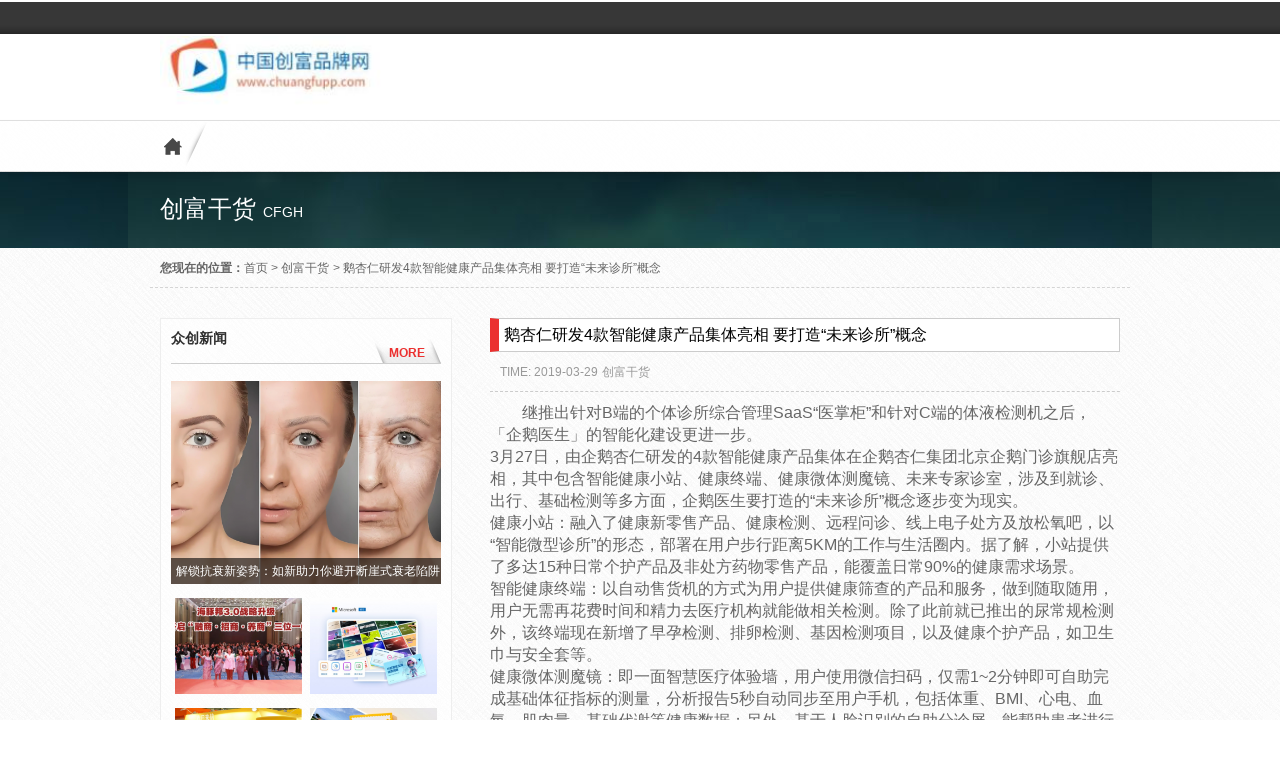

--- FILE ---
content_type: text/html; charset=UTF-8
request_url: http://www.chuangfupp.com/cfgh/2019/03/29/8343.html
body_size: 68534
content:
<!DOCTYPE html PUBLIC "-//W3C//DTD XHTML 1.0 Strict//EN""http://www.w3.org/TR/xhtml1/DTD/xhtml1-strict.dtd">
<html xmlns="http://www.w3.org/1999/xhtml" lang="zh-Hans">
<head profile="http://gmpg.org/xfn/11">
<meta name="viewport" content="width=device-width, initial-scale=1" />	
<meta http-equiv="Content-Type" content="text/html; charset=UTF-8" />
       
<meta name="keywords" content="    " />
<meta name="description" content="继推出针对B端的个体诊所综合管理SaaS“医掌柜”和针对C端的体液检测机之后，「企鹅医生」的智能化建设更进一步。
3月27日，由企鹅杏仁研发的4款智能健康产品集体在企鹅杏仁集团北京企鹅门诊旗舰店亮相，其中包含智能健康小站、健康终端、健康微体测魔镜、未来专家诊室，涉及到就诊、出行、基础检测等多方�" />
	
<title>  鹅杏仁研发4款智能健康产品集体亮相     要打造“未来诊所”概念 - 中国创富品牌网</title>
		<link rel="shortcut icon" href="" type="image/x-icon" />
    
    <script type="text/javascript">
        DD_belatedPNG.fix('div, ul, img, li, input , a , textarea , ol , p , span , h1 , h2 , h3 , h4 , h5');
		
    </script>

    
    
	
	<link rel="pingback" href="http://www.chuangfupp.com/xmlrpc.php" />

	
	<meta name='robots' content='max-image-preview:large' />
<link rel="alternate" type="application/rss+xml" title="中国创富品牌网 &raquo; 鹅杏仁研发4款智能健康产品集体亮相     要打造“未来诊所”概念 评论 Feed" href="http://www.chuangfupp.com/cfgh/2019/03/29/8343.html/feed" />
<link rel="alternate" title="oEmbed (JSON)" type="application/json+oembed" href="http://www.chuangfupp.com/wp-json/oembed/1.0/embed?url=http%3A%2F%2Fwww.chuangfupp.com%2Fcfgh%2F2019%2F03%2F29%2F8343.html" />
<link rel="alternate" title="oEmbed (XML)" type="text/xml+oembed" href="http://www.chuangfupp.com/wp-json/oembed/1.0/embed?url=http%3A%2F%2Fwww.chuangfupp.com%2Fcfgh%2F2019%2F03%2F29%2F8343.html&#038;format=xml" />
<style id='wp-img-auto-sizes-contain-inline-css' type='text/css'>
img:is([sizes=auto i],[sizes^="auto," i]){contain-intrinsic-size:3000px 1500px}
/*# sourceURL=wp-img-auto-sizes-contain-inline-css */
</style>
<link rel='stylesheet' id='dashicons-css' href='http://www.chuangfupp.com/wp-includes/css/dashicons.min.css' type='text/css' media='all' />
<link rel='stylesheet' id='thickbox-css' href='http://www.chuangfupp.com/wp-includes/js/thickbox/thickbox.css' type='text/css' media='all' />
<style id='wp-emoji-styles-inline-css' type='text/css'>

	img.wp-smiley, img.emoji {
		display: inline !important;
		border: none !important;
		box-shadow: none !important;
		height: 1em !important;
		width: 1em !important;
		margin: 0 0.07em !important;
		vertical-align: -0.1em !important;
		background: none !important;
		padding: 0 !important;
	}
/*# sourceURL=wp-emoji-styles-inline-css */
</style>
<link rel='stylesheet' id='wp-block-library-css' href='http://www.chuangfupp.com/wp-includes/css/dist/block-library/style.min.css' type='text/css' media='all' />
<style id='global-styles-inline-css' type='text/css'>
:root{--wp--preset--aspect-ratio--square: 1;--wp--preset--aspect-ratio--4-3: 4/3;--wp--preset--aspect-ratio--3-4: 3/4;--wp--preset--aspect-ratio--3-2: 3/2;--wp--preset--aspect-ratio--2-3: 2/3;--wp--preset--aspect-ratio--16-9: 16/9;--wp--preset--aspect-ratio--9-16: 9/16;--wp--preset--color--black: #000000;--wp--preset--color--cyan-bluish-gray: #abb8c3;--wp--preset--color--white: #ffffff;--wp--preset--color--pale-pink: #f78da7;--wp--preset--color--vivid-red: #cf2e2e;--wp--preset--color--luminous-vivid-orange: #ff6900;--wp--preset--color--luminous-vivid-amber: #fcb900;--wp--preset--color--light-green-cyan: #7bdcb5;--wp--preset--color--vivid-green-cyan: #00d084;--wp--preset--color--pale-cyan-blue: #8ed1fc;--wp--preset--color--vivid-cyan-blue: #0693e3;--wp--preset--color--vivid-purple: #9b51e0;--wp--preset--gradient--vivid-cyan-blue-to-vivid-purple: linear-gradient(135deg,rgb(6,147,227) 0%,rgb(155,81,224) 100%);--wp--preset--gradient--light-green-cyan-to-vivid-green-cyan: linear-gradient(135deg,rgb(122,220,180) 0%,rgb(0,208,130) 100%);--wp--preset--gradient--luminous-vivid-amber-to-luminous-vivid-orange: linear-gradient(135deg,rgb(252,185,0) 0%,rgb(255,105,0) 100%);--wp--preset--gradient--luminous-vivid-orange-to-vivid-red: linear-gradient(135deg,rgb(255,105,0) 0%,rgb(207,46,46) 100%);--wp--preset--gradient--very-light-gray-to-cyan-bluish-gray: linear-gradient(135deg,rgb(238,238,238) 0%,rgb(169,184,195) 100%);--wp--preset--gradient--cool-to-warm-spectrum: linear-gradient(135deg,rgb(74,234,220) 0%,rgb(151,120,209) 20%,rgb(207,42,186) 40%,rgb(238,44,130) 60%,rgb(251,105,98) 80%,rgb(254,248,76) 100%);--wp--preset--gradient--blush-light-purple: linear-gradient(135deg,rgb(255,206,236) 0%,rgb(152,150,240) 100%);--wp--preset--gradient--blush-bordeaux: linear-gradient(135deg,rgb(254,205,165) 0%,rgb(254,45,45) 50%,rgb(107,0,62) 100%);--wp--preset--gradient--luminous-dusk: linear-gradient(135deg,rgb(255,203,112) 0%,rgb(199,81,192) 50%,rgb(65,88,208) 100%);--wp--preset--gradient--pale-ocean: linear-gradient(135deg,rgb(255,245,203) 0%,rgb(182,227,212) 50%,rgb(51,167,181) 100%);--wp--preset--gradient--electric-grass: linear-gradient(135deg,rgb(202,248,128) 0%,rgb(113,206,126) 100%);--wp--preset--gradient--midnight: linear-gradient(135deg,rgb(2,3,129) 0%,rgb(40,116,252) 100%);--wp--preset--font-size--small: 13px;--wp--preset--font-size--medium: 20px;--wp--preset--font-size--large: 36px;--wp--preset--font-size--x-large: 42px;--wp--preset--spacing--20: 0.44rem;--wp--preset--spacing--30: 0.67rem;--wp--preset--spacing--40: 1rem;--wp--preset--spacing--50: 1.5rem;--wp--preset--spacing--60: 2.25rem;--wp--preset--spacing--70: 3.38rem;--wp--preset--spacing--80: 5.06rem;--wp--preset--shadow--natural: 6px 6px 9px rgba(0, 0, 0, 0.2);--wp--preset--shadow--deep: 12px 12px 50px rgba(0, 0, 0, 0.4);--wp--preset--shadow--sharp: 6px 6px 0px rgba(0, 0, 0, 0.2);--wp--preset--shadow--outlined: 6px 6px 0px -3px rgb(255, 255, 255), 6px 6px rgb(0, 0, 0);--wp--preset--shadow--crisp: 6px 6px 0px rgb(0, 0, 0);}:where(.is-layout-flex){gap: 0.5em;}:where(.is-layout-grid){gap: 0.5em;}body .is-layout-flex{display: flex;}.is-layout-flex{flex-wrap: wrap;align-items: center;}.is-layout-flex > :is(*, div){margin: 0;}body .is-layout-grid{display: grid;}.is-layout-grid > :is(*, div){margin: 0;}:where(.wp-block-columns.is-layout-flex){gap: 2em;}:where(.wp-block-columns.is-layout-grid){gap: 2em;}:where(.wp-block-post-template.is-layout-flex){gap: 1.25em;}:where(.wp-block-post-template.is-layout-grid){gap: 1.25em;}.has-black-color{color: var(--wp--preset--color--black) !important;}.has-cyan-bluish-gray-color{color: var(--wp--preset--color--cyan-bluish-gray) !important;}.has-white-color{color: var(--wp--preset--color--white) !important;}.has-pale-pink-color{color: var(--wp--preset--color--pale-pink) !important;}.has-vivid-red-color{color: var(--wp--preset--color--vivid-red) !important;}.has-luminous-vivid-orange-color{color: var(--wp--preset--color--luminous-vivid-orange) !important;}.has-luminous-vivid-amber-color{color: var(--wp--preset--color--luminous-vivid-amber) !important;}.has-light-green-cyan-color{color: var(--wp--preset--color--light-green-cyan) !important;}.has-vivid-green-cyan-color{color: var(--wp--preset--color--vivid-green-cyan) !important;}.has-pale-cyan-blue-color{color: var(--wp--preset--color--pale-cyan-blue) !important;}.has-vivid-cyan-blue-color{color: var(--wp--preset--color--vivid-cyan-blue) !important;}.has-vivid-purple-color{color: var(--wp--preset--color--vivid-purple) !important;}.has-black-background-color{background-color: var(--wp--preset--color--black) !important;}.has-cyan-bluish-gray-background-color{background-color: var(--wp--preset--color--cyan-bluish-gray) !important;}.has-white-background-color{background-color: var(--wp--preset--color--white) !important;}.has-pale-pink-background-color{background-color: var(--wp--preset--color--pale-pink) !important;}.has-vivid-red-background-color{background-color: var(--wp--preset--color--vivid-red) !important;}.has-luminous-vivid-orange-background-color{background-color: var(--wp--preset--color--luminous-vivid-orange) !important;}.has-luminous-vivid-amber-background-color{background-color: var(--wp--preset--color--luminous-vivid-amber) !important;}.has-light-green-cyan-background-color{background-color: var(--wp--preset--color--light-green-cyan) !important;}.has-vivid-green-cyan-background-color{background-color: var(--wp--preset--color--vivid-green-cyan) !important;}.has-pale-cyan-blue-background-color{background-color: var(--wp--preset--color--pale-cyan-blue) !important;}.has-vivid-cyan-blue-background-color{background-color: var(--wp--preset--color--vivid-cyan-blue) !important;}.has-vivid-purple-background-color{background-color: var(--wp--preset--color--vivid-purple) !important;}.has-black-border-color{border-color: var(--wp--preset--color--black) !important;}.has-cyan-bluish-gray-border-color{border-color: var(--wp--preset--color--cyan-bluish-gray) !important;}.has-white-border-color{border-color: var(--wp--preset--color--white) !important;}.has-pale-pink-border-color{border-color: var(--wp--preset--color--pale-pink) !important;}.has-vivid-red-border-color{border-color: var(--wp--preset--color--vivid-red) !important;}.has-luminous-vivid-orange-border-color{border-color: var(--wp--preset--color--luminous-vivid-orange) !important;}.has-luminous-vivid-amber-border-color{border-color: var(--wp--preset--color--luminous-vivid-amber) !important;}.has-light-green-cyan-border-color{border-color: var(--wp--preset--color--light-green-cyan) !important;}.has-vivid-green-cyan-border-color{border-color: var(--wp--preset--color--vivid-green-cyan) !important;}.has-pale-cyan-blue-border-color{border-color: var(--wp--preset--color--pale-cyan-blue) !important;}.has-vivid-cyan-blue-border-color{border-color: var(--wp--preset--color--vivid-cyan-blue) !important;}.has-vivid-purple-border-color{border-color: var(--wp--preset--color--vivid-purple) !important;}.has-vivid-cyan-blue-to-vivid-purple-gradient-background{background: var(--wp--preset--gradient--vivid-cyan-blue-to-vivid-purple) !important;}.has-light-green-cyan-to-vivid-green-cyan-gradient-background{background: var(--wp--preset--gradient--light-green-cyan-to-vivid-green-cyan) !important;}.has-luminous-vivid-amber-to-luminous-vivid-orange-gradient-background{background: var(--wp--preset--gradient--luminous-vivid-amber-to-luminous-vivid-orange) !important;}.has-luminous-vivid-orange-to-vivid-red-gradient-background{background: var(--wp--preset--gradient--luminous-vivid-orange-to-vivid-red) !important;}.has-very-light-gray-to-cyan-bluish-gray-gradient-background{background: var(--wp--preset--gradient--very-light-gray-to-cyan-bluish-gray) !important;}.has-cool-to-warm-spectrum-gradient-background{background: var(--wp--preset--gradient--cool-to-warm-spectrum) !important;}.has-blush-light-purple-gradient-background{background: var(--wp--preset--gradient--blush-light-purple) !important;}.has-blush-bordeaux-gradient-background{background: var(--wp--preset--gradient--blush-bordeaux) !important;}.has-luminous-dusk-gradient-background{background: var(--wp--preset--gradient--luminous-dusk) !important;}.has-pale-ocean-gradient-background{background: var(--wp--preset--gradient--pale-ocean) !important;}.has-electric-grass-gradient-background{background: var(--wp--preset--gradient--electric-grass) !important;}.has-midnight-gradient-background{background: var(--wp--preset--gradient--midnight) !important;}.has-small-font-size{font-size: var(--wp--preset--font-size--small) !important;}.has-medium-font-size{font-size: var(--wp--preset--font-size--medium) !important;}.has-large-font-size{font-size: var(--wp--preset--font-size--large) !important;}.has-x-large-font-size{font-size: var(--wp--preset--font-size--x-large) !important;}
/*# sourceURL=global-styles-inline-css */
</style>

<style id='classic-theme-styles-inline-css' type='text/css'>
/*! This file is auto-generated */
.wp-block-button__link{color:#fff;background-color:#32373c;border-radius:9999px;box-shadow:none;text-decoration:none;padding:calc(.667em + 2px) calc(1.333em + 2px);font-size:1.125em}.wp-block-file__button{background:#32373c;color:#fff;text-decoration:none}
/*# sourceURL=/wp-includes/css/classic-themes.min.css */
</style>
<link rel='stylesheet' id='stylesheet-css' href='http://www.chuangfupp.com/wp-content/themes/cmsuper/style.css' type='text/css' media='all' />
<script type="text/javascript" src="http://www.chuangfupp.com/wp-content/themes/cmsuper/js/jquery-1.11.0.js" id="jquery-js"></script>
<script type="text/javascript" src="http://www.chuangfupp.com/wp-content/themes/cmsuper/js/jquery.easing.1.3.js" id="easing-js"></script>
<script type="text/javascript" src="http://www.chuangfupp.com/wp-content/themes/cmsuper/js/jquery.lazyload.js" id="lazyload-js"></script>
<script type="text/javascript" src="http://www.chuangfupp.com/wp-content/themes/cmsuper/png/pngtm.js" id="png-js"></script>
<link rel="https://api.w.org/" href="http://www.chuangfupp.com/wp-json/" /><link rel="alternate" title="JSON" type="application/json" href="http://www.chuangfupp.com/wp-json/wp/v2/posts/8343" /><link rel='shortlink' href='http://www.chuangfupp.com/?p=8343' />
		<style type="text/css" id="wp-custom-css">
			.case525 ul li#fiest .btn{display:none;}
#header .top .top_in{display:none;}
.widget .time{display: none;}

.news_modle2 ul li#fiest .time {

    display: none;

}
.news_modle2 ul li .news_modle1_title, .news_modle2 ul li p, .news_modle2 ul li#fiest .time {
    height: auto;
    margin-bottom: 10px;
}		</style>
			
</head>


<body class="wp-singular post-template-default single single-post postid-8343 single-format-standard wp-theme-cmsuper">
	
	
       <div id="header">
            <div class="top">
            
                <div class="top_in">
                                      <div class="top_gonggao">
                   <div class="top_gonggao_bd"> <b>站内公告:</b></div>
                  <marquee scrollamount=2 scrolldelay=30 direction= left onMouseOut=this.start(); onMouseOver=this.stop(); align="left" width=504 height=34>
                  
				 
                                        
                 <a title="解锁抗衰新姿势：如新助力你避开断崖式衰老陷阱" href="http://www.chuangfupp.com/zcnews/2025/03/14/34991.html" >解锁抗衰新姿势：如新助力你避开断崖式衰老陷阱</a>
                
                                        
                 <a title="海豚邦3.0战略升级 开启“融商·招商·养商”三位一体生态新纪元" href="http://www.chuangfupp.com/zcnews/2025/03/06/34983.html" >海豚邦3.0战略升级 开启“融商·招商·养商”三位一体生态新纪元</a>
                
                                        
                 <a title="微软智能办公工具OfficePLUS让创作更轻松！PPT/Word/Excel三端齐享！" href="http://www.chuangfupp.com/zcnews/2024/06/27/34873.html" >微软智能办公工具OfficePLUS让创作更轻松！PPT/Word/Excel三端齐享！</a>
                
                                        
                 <a title="2024上海CBE美博会，春日来信实力抢镜" href="http://www.chuangfupp.com/zcnews/2024/05/27/34861.html" >2024上海CBE美博会，春日来信实力抢镜</a>
                
                                        
                 <a title="年中钜惠，春日来信618火热来袭！" href="http://www.chuangfupp.com/zcnews/2024/05/17/34854.html" >年中钜惠，春日来信618火热来袭！</a>
                
                                        
                 <a title="春日来信成功亮相2024CiE美妆创新展，展馆人气爆棚！" href="http://www.chuangfupp.com/zcnews/2024/04/02/34796.html" >春日来信成功亮相2024CiE美妆创新展，展馆人气爆棚！</a>
                
                                        
                 <a title="与春日，共发光|2024美妆创新展-春日来信首展邀你来玩！" href="http://www.chuangfupp.com/zcnews/2024/03/26/34786.html" >与春日，共发光|2024美妆创新展-春日来信首展邀你来玩！</a>
                
                                        
                 <a title="全球视角共论VC！春日来信中国VC科技论坛圆满举办" href="http://www.chuangfupp.com/zcnews/2024/03/25/34783.html" >全球视角共论VC！春日来信中国VC科技论坛圆满举办</a>
                
                                        
                 <a title="中国VC·尖端相聚！全国首场VC论坛倒计时启幕" href="http://www.chuangfupp.com/zcnews/2024/03/22/34777.html" >中国VC·尖端相聚！全国首场VC论坛倒计时启幕</a>
                
                                        
                 <a title="春日来信获国际权威认证全国第一的中国VC护肤品牌" href="http://www.chuangfupp.com/zcnews/2024/03/19/34773.html" >春日来信获国际权威认证全国第一的中国VC护肤品牌</a>
                
                                        
                 <a title="以油养肤鲜体验！春日来信VC胶囊新品上市！" href="http://www.chuangfupp.com/zcnews/2024/03/12/34769.html" >以油养肤鲜体验！春日来信VC胶囊新品上市！</a>
                
                                        
                 <a title="春日来信新成员VC卸妆膏闪亮登场" href="http://www.chuangfupp.com/zcnews/2024/03/11/34766.html" >春日来信新成员VC卸妆膏闪亮登场</a>
                
                                        
                 <a title="春日来信x作物生长，跨界联名共赴春光之约" href="http://www.chuangfupp.com/zcnews/2024/03/05/34763.html" >春日来信x作物生长，跨界联名共赴春光之约</a>
                
                                        
                 <a title="春日来信全新三体VC3.0曝光：重磅升级，效能翻倍" href="http://www.chuangfupp.com/zcnews/2024/03/05/34760.html" >春日来信全新三体VC3.0曝光：重磅升级，效能翻倍</a>
                
                                        
                 <a title="营销与经营深度一体，巨量引擎助力品牌撬动全渠道增长" href="http://www.chuangfupp.com/zcnews/2024/01/30/34735.html" >营销与经营深度一体，巨量引擎助力品牌撬动全渠道增长</a>
                
                                        
                 <a title="海南陵水“灵镜元计划”，一场关于“超真实”的思考与创造" href="http://www.chuangfupp.com/zcnews/2023/10/17/34642.html" >海南陵水“灵镜元计划”，一场关于“超真实”的思考与创造</a>
                
                                        
                 <a title="双合盛五星啤酒携手中关村论坛，在社会服务中贡献品牌新活力" href="http://www.chuangfupp.com/zcnews/2023/06/01/34566.html" >双合盛五星啤酒携手中关村论坛，在社会服务中贡献品牌新活力</a>
                
                                        
                 <a title="莱克吸尘洗地机，功能新、配置优，一机搞定全屋清洁" href="http://www.chuangfupp.com/zcnews/2023/04/23/34534.html" >莱克吸尘洗地机，功能新、配置优，一机搞定全屋清洁</a>
                
                                        
                 <a title="招行信用卡荣获“2022年度金质信用卡天玑奖”" href="http://www.chuangfupp.com/caij/2022/12/08/34107.html" >招行信用卡荣获“2022年度金质信用卡天玑奖”</a>
                
                                        
                 <a title="柱牌【百家姓•头柱香】产品隆重上市" href="http://www.chuangfupp.com/zcnews/2022/09/08/33284.html" >柱牌【百家姓•头柱香】产品隆重上市</a>
                
                                        
                 <a title="老酒盛宴走进长沙，舍得酒业携手知名学者秦朔再掀文化思潮" href="http://www.chuangfupp.com/zcnews/2022/07/22/32881.html" >老酒盛宴走进长沙，舍得酒业携手知名学者秦朔再掀文化思潮</a>
                
                                        
                 <a title="舍得智慧·老酒盛宴｜香韵西安，共话舍得" href="http://www.chuangfupp.com/zcnews/2022/06/29/32648.html" >舍得智慧·老酒盛宴｜香韵西安，共话舍得</a>
                
                                        
                 <a title="寻找时代最优解 《舍得智慧人物》第五季完美收官" href="http://www.chuangfupp.com/zcnews/2022/06/15/32460.html" >寻找时代最优解 《舍得智慧人物》第五季完美收官</a>
                
                                        
                 <a title="中国银联启动“强健引擎 助商惠民”计划" href="http://www.chuangfupp.com/caij/2022/06/02/32351.html" >中国银联启动“强健引擎 助商惠民”计划</a>
                
                                        
                 <a title="传统五座SUV不适合多孩家庭，不妨看看中国重汽VGV U75PLUS" href="http://www.chuangfupp.com/ppbd/2022/04/20/31852.html" >传统五座SUV不适合多孩家庭，不妨看看中国重汽VGV U75PLUS</a>
                
                                        
                 <a title="减速器“小巨人”加速跑，科峰传动迎爆发式增长" href="http://www.chuangfupp.com/ppbd/2022/04/18/31832.html" >减速器“小巨人”加速跑，科峰传动迎爆发式增长</a>
                
                                        
                 <a title="永倍达电商强势崛起之因：供应链审核体系无死角" href="http://www.chuangfupp.com/zcnews/2022/04/08/31763.html" >永倍达电商强势崛起之因：供应链审核体系无死角</a>
                
                                        
                 <a title="《舍得智慧人物》对话龚琳娜：不再忐忑，做一只唱歌的自由鸟" href="http://www.chuangfupp.com/zcnews/2022/02/16/31314.html" >《舍得智慧人物》对话龚琳娜：不再忐忑，做一只唱歌的自由鸟</a>
                
                                        
                 <a title="弘康安康保责任升级，弘康人寿持续助力疫情防控" href="http://www.chuangfupp.com/ppbd/2022/02/11/31269.html" >弘康安康保责任升级，弘康人寿持续助力疫情防控</a>
                
                                        
                 <a title="抓住新时代发展机遇，剑南春实现高质量发展" href="http://www.chuangfupp.com/ppbd/2022/01/27/31182.html" >抓住新时代发展机遇，剑南春实现高质量发展</a>
                
                                        
                 <a title="《舍得智慧人物》对话“网红”校长郑强：不惧争议，一切为了学生" href="http://www.chuangfupp.com/zcnews/2022/01/17/31084.html" >《舍得智慧人物》对话“网红”校长郑强：不惧争议，一切为了学生</a>
                
                                        
                 <a title="《舍得智慧人物》对话脱口秀演员杨笠：我的人生是一场有痛苦的喜剧" href="http://www.chuangfupp.com/zcnews/2022/01/12/31044.html" >《舍得智慧人物》对话脱口秀演员杨笠：我的人生是一场有痛苦的喜剧</a>
                
                                        
                 <a title="舍得酒业跨界对话华大集团CEO尹烨：生命科学要与时间做朋友" href="http://www.chuangfupp.com/zcnews/2022/01/05/30958.html" >舍得酒业跨界对话华大集团CEO尹烨：生命科学要与时间做朋友</a>
                
                                        
                 <a title="1828王老吉联手王者荣耀 创造年轻人潮流饮茶方式" href="http://www.chuangfupp.com/zcnews/2021/11/29/30587.html" >1828王老吉联手王者荣耀 创造年轻人潮流饮茶方式</a>
                
                                        
                 <a title="杰尼亚集团将成为纽约证券交易所上市公司" href="http://www.chuangfupp.com/zcnews/2021/07/20/28200.html" >杰尼亚集团将成为纽约证券交易所上市公司</a>
                
                                        
                 <a title="《风雨之后总有阳光》——产业人物访谈：益宸康旅创始人沈益" href="http://www.chuangfupp.com/cfnews/2021/07/13/28051.html" >《风雨之后总有阳光》——产业人物访谈：益宸康旅创始人沈益</a>
                
                                        
                 <a title="行业王者风范展露无遗    植后深耕芦荟护肤创业" href="http://www.chuangfupp.com/uncategorized/2021/07/02/27813.html" >行业王者风范展露无遗    植后深耕芦荟护肤创业</a>
                
                                        
                 <a title="中国咖啡正在逐步掌握市场的话语权" href="http://www.chuangfupp.com/uncategorized/2021/06/15/27453.html" >中国咖啡正在逐步掌握市场的话语权</a>
                
                                        
                 <a title="锅烧烤食材超市彻底改变单身人士吃饭难题" href="http://www.chuangfupp.com/uncategorized/2021/06/10/27386.html" >锅烧烤食材超市彻底改变单身人士吃饭难题</a>
                
                                        
                 <a title="湖南首个高品质五金展会启动，10万人次参展、成交额破70亿元" href="http://www.chuangfupp.com/uncategorized/2021/05/14/26856.html" >湖南首个高品质五金展会启动，10万人次参展、成交额破70亿元</a>
                
                                        
                 <a title="大湾区兴起港澳青年创业潮" href="http://www.chuangfupp.com/uncategorized/2021/05/14/26848.html" >大湾区兴起港澳青年创业潮</a>
                
                                        
                 <a title="《桥梁挑战》报告:非洲女性创办人的资金到2020年将减少" href="http://www.chuangfupp.com/zcnews/2020/05/22/17936.html" >《桥梁挑战》报告:非洲女性创办人的资金到2020年将减少</a>
                
                                        
                 <a title="海豚订奶A轮获得高永资本的1000万人民币投资" href="http://www.chuangfupp.com/vcnews/2020/04/13/16860.html" >海豚订奶A轮获得高永资本的1000万人民币投资</a>
                
                                        
                 <a title="陆奇：短视频社交有新机会" href="http://www.chuangfupp.com/cfnews/2020/04/13/16831.html" >陆奇：短视频社交有新机会</a>
                
                                        
                 <a title="空间气象数据生产及应用服务商云遥宇航天使轮获得1000万人民币融资" href="http://www.chuangfupp.com/vcnews/2020/04/13/16857.html" >空间气象数据生产及应用服务商云遥宇航天使轮获得1000万人民币融资</a>
                
                                        
                 <a title="李国庆：知识付费将有很大市场" href="http://www.chuangfupp.com/cfnews/2020/04/13/16834.html" >李国庆：知识付费将有很大市场</a>
                
                                        
                 <a title="海普诺凯获得澳优乳品8.96亿港元战略投资" href="http://www.chuangfupp.com/vcnews/2020/04/13/16854.html" >海普诺凯获得澳优乳品8.96亿港元战略投资</a>
                
                                        
                 <a title="瑞幸财务造假面临退市的风险外，将波及IPO承销商审计机构" href="http://www.chuangfupp.com/zcnews/2020/04/13/16873.html" >瑞幸财务造假面临退市的风险外，将波及IPO承销商审计机构</a>
                
                                        
                 <a title="疫情让软银&#8221;大财主&#8221;也没余粮了" href="http://www.chuangfupp.com/zcnews/2020/04/13/16867.html" >疫情让软银&#8221;大财主&#8221;也没余粮了</a>
                
                                        
                 <a title="梁建章：5Ｇ科技下，远程办公未来能弯道超车" href="http://www.chuangfupp.com/cfnews/2020/04/12/16837.html" >梁建章：5Ｇ科技下，远程办公未来能弯道超车</a>
                
                                        
                 <a title="华引芯引入战略投资方海创汇" href="http://www.chuangfupp.com/vcnews/2020/04/12/16849.html" >华引芯引入战略投资方海创汇</a>
                
                                        
                 <a title="埃森哲提醒企业数字化颠覆 &#8221; 即将到来" href="http://www.chuangfupp.com/cfgh/2020/04/12/16870.html" >埃森哲提醒企业数字化颠覆 &#8221; 即将到来</a>
                
                                        
                 <a title="黑石集团CEO苏世民与高瓴资本创始人张磊对话：最好的投资就在当下中国" href="http://www.chuangfupp.com/zcnews/2020/04/12/16863.html" >黑石集团CEO苏世民与高瓴资本创始人张磊对话：最好的投资就在当下中国</a>
                
                                        
                 <a title="孙正义：永远都有后手，不止一个选项" href="http://www.chuangfupp.com/cfnews/2020/04/12/16840.html" >孙正义：永远都有后手，不止一个选项</a>
                
                                        
                 <a title="印度最大在线杂货商Bigbasket获得阿里巴巴3亿美元投资" href="http://www.chuangfupp.com/vcnews/2020/04/12/16846.html" >印度最大在线杂货商Bigbasket获得阿里巴巴3亿美元投资</a>
                
                                        
                 <a title="猿辅导创始人李勇：在线教育刚成熟，时代仍在继续变化" href="http://www.chuangfupp.com/cfnews/2020/04/12/16843.html" >猿辅导创始人李勇：在线教育刚成熟，时代仍在继续变化</a>
                
                                        
                 <a title="湖北高投调研摸底：超90%被投企业遭疫情重创！资本政策扶持刻不容缓" href="http://www.chuangfupp.com/zcnews/2020/04/12/16794.html" >湖北高投调研摸底：超90%被投企业遭疫情重创！资本政策扶持刻不容缓</a>
                
                                        
                 <a title="一季度VC/PE机构投资量骤降超四成 头部机构依旧逆势而上" href="http://www.chuangfupp.com/zcnews/2020/04/12/16793.html" >一季度VC/PE机构投资量骤降超四成 头部机构依旧逆势而上</a>
                
                                        
                 <a title="南京出台“硬核”措施支持高校毕业生就业创业" href="http://www.chuangfupp.com/cfgh/2020/04/11/16784.html" >南京出台“硬核”措施支持高校毕业生就业创业</a>
                
                                        
                 <a title="人民电器电工电器创业的不二之选" href="http://www.chuangfupp.com/cfgh/2020/04/10/16785.html" >人民电器电工电器创业的不二之选</a>
                
                                        
                 <a title="马克斯·凯泽：冠状病毒影响黄金供应，人们将“蜂拥而至”比特币" href="http://www.chuangfupp.com/blockchain/2020/04/10/16758.html" >马克斯·凯泽：冠状病毒影响黄金供应，人们将“蜂拥而至”比特币</a>
                
                                        
                 <a title="MakerFoundation将治理转移到其社区；创建一个自我维持的MakerDAO" href="http://www.chuangfupp.com/blockchain/2020/04/10/16755.html" >MakerFoundation将治理转移到其社区；创建一个自我维持的MakerDAO</a>
                
                                        
                 <a title="两个月后，比特币的表现优于Altcoin指数" href="http://www.chuangfupp.com/blockchain/2020/04/09/16752.html" >两个月后，比特币的表现优于Altcoin指数</a>
                
                                        
                 <a title="“微商贷”与“春风行动”联手雪中送炭!弘阳宣布两项重大战疫举措" href="http://www.chuangfupp.com/ppbd/2020/04/08/16720.html" >“微商贷”与“春风行动”联手雪中送炭!弘阳宣布两项重大战疫举措</a>
                
                                        
                 <a title="一季度美团点评营收192亿元人民币      活跃商家达580万" href="http://www.chuangfupp.com/cfgh/2019/05/25/9576.html" >一季度美团点评营收192亿元人民币      活跃商家达580万</a>
                
                                        
                 <a title="运用复合技术打造“人工智能设计云平台”    小库科技解决建筑设计行业铁三角矛盾" href="http://www.chuangfupp.com/cfgh/2019/05/24/9573.html" >运用复合技术打造“人工智能设计云平台”    小库科技解决建筑设计行业铁三角矛盾</a>
                
                                        
                 <a title="云南能投29.4亿元参投产业并购基金     将投资战略新兴产业项目" href="http://www.chuangfupp.com/ctq/2019/05/24/9564.html" >云南能投29.4亿元参投产业并购基金     将投资战略新兴产业项目</a>
                
                                        
                 <a title="与省级道路运输系统数据联通    「小跑科技」将车辆监管和政务办理职能迁至移动端" href="http://www.chuangfupp.com/cfgh/2019/05/24/9548.html" >与省级道路运输系统数据联通    「小跑科技」将车辆监管和政务办理职能迁至移动端</a>
                
                                        
                 <a title="调整策略适应市场     一季度携程净营收人民币82亿元" href="http://www.chuangfupp.com/cfgh/2019/05/24/9545.html" >调整策略适应市场     一季度携程净营收人民币82亿元</a>
                
                                        
                 <a title="又一在线旅游公司加入腾讯阵营     马蜂窝旅游网完成2.5亿美元融资" href="http://www.chuangfupp.com/ctq/2019/05/23/9538.html" >又一在线旅游公司加入腾讯阵营     马蜂窝旅游网完成2.5亿美元融资</a>
                
                                        
                 <a title="立足搭建互联网医院提供解决方案     芸泰网络完成超亿元B轮战略融资" href="http://www.chuangfupp.com/cfgh/2019/05/23/9541.html" >立足搭建互联网医院提供解决方案     芸泰网络完成超亿元B轮战略融资</a>
                
                                        
                 <a title="「FLOW福禄」电子烟完成天使轮及Pre-A轮融资     将用于产品迭代和用户体验升级" href="http://www.chuangfupp.com/ctq/2019/05/23/9531.html" >「FLOW福禄」电子烟完成天使轮及Pre-A轮融资     将用于产品迭代和用户体验升级</a>
                
                                        
                 <a title="定位轻松高效坚果营养补充     「荷乐士」从刚需高频的儿童市场切入植物蛋白饮料" href="http://www.chuangfupp.com/cfgh/2019/05/22/9511.html" >定位轻松高效坚果营养补充     「荷乐士」从刚需高频的儿童市场切入植物蛋白饮料</a>
                
                                        
                 <a title="Valve的Steam Chat获得了自己的iOS和Android应用程序" href="http://www.chuangfupp.com/ppbd/2019/05/22/9500.html" >Valve的Steam Chat获得了自己的iOS和Android应用程序</a>
                
                                        
                 <a title="从瓷罐酸奶品类切入     喵小匠完成数百万元天使轮融资" href="http://www.chuangfupp.com/ctq/2019/05/22/9507.html" >从瓷罐酸奶品类切入     喵小匠完成数百万元天使轮融资</a>
                
                                        
                 <a title="印度的乘车巨头Ola在食品配送业务Foodpanda上踩刹车" href="http://www.chuangfupp.com/ctq/2019/05/22/9497.html" >印度的乘车巨头Ola在食品配送业务Foodpanda上踩刹车</a>
                
                                        
                 <a title="伦敦汇款服务公司TransferWise以估值35亿美元融资2.92亿美元" href="http://www.chuangfupp.com/mrrz/2019/05/22/9494.html" >伦敦汇款服务公司TransferWise以估值35亿美元融资2.92亿美元</a>
                
                                        
                 <a title="Coinbase首席执行官透露超过一半的比特币和加密交易是由机构投资者完成的" href="http://www.chuangfupp.com/blockchain/2019/05/21/9471.html" >Coinbase首席执行官透露超过一半的比特币和加密交易是由机构投资者完成的</a>
                
                                        
                 <a title="宜家投资Livspace，这是一个位于印度的一站式室内设计平台" href="http://www.chuangfupp.com/ctq/2019/05/21/9467.html" >宜家投资Livspace，这是一个位于印度的一站式室内设计平台</a>
                
                                        
                 <a title="华为通过服务和安全保障响应Android禁令" href="http://www.chuangfupp.com/ppbd/2019/05/21/9464.html" >华为通过服务和安全保障响应Android禁令</a>
                
                                        
                 <a title="飞聊出世，TikTok老板ByteDance期待已久的聊天应用就在这里" href="http://www.chuangfupp.com/cfgh/2019/05/20/9460.html" >飞聊出世，TikTok老板ByteDance期待已久的聊天应用就在这里</a>
                
                                        
                 <a title="传统锁具市场存在升级换代的巨大潜力     物联锁去年营收过亿元" href="http://www.chuangfupp.com/cfgh/2019/05/17/9383.html" >传统锁具市场存在升级换代的巨大潜力     物联锁去年营收过亿元</a>
                
                                        
                 <a title="若水与婚纱一起“FLY遇见未来”" href="http://www.chuangfupp.com/ppbd/2019/05/16/9389.html" >若水与婚纱一起“FLY遇见未来”</a>
                
                                        
                 <a title="EasyKnock筹集了2.15亿美元购买住房并将其租回给您" href="http://www.chuangfupp.com/mrrz/2019/05/10/9218.html" >EasyKnock筹集了2.15亿美元购买住房并将其租回给您</a>
                
                                        
                 <a title="Evident筹集了2000万美元来验证用户的凭据和身份" href="http://www.chuangfupp.com/mrrz/2019/05/09/9212.html" >Evident筹集了2000万美元来验证用户的凭据和身份</a>
                
                                        
                 <a title="OnePlus首席执行官Pete Lau将在Disrupt SF讨论移动的未来" href="http://www.chuangfupp.com/cyz/2019/05/08/9143.html" >OnePlus首席执行官Pete Lau将在Disrupt SF讨论移动的未来</a>
                
                                        
                 <a title="Carta联合创始人Marc Andreessen以17亿美元估值融资3亿美元" href="http://www.chuangfupp.com/cyz/2019/05/07/9114.html" >Carta联合创始人Marc Andreessen以17亿美元估值融资3亿美元</a>
                
                                        
                 <a title="查尔斯霍斯金森谈论雪莱升级延迟和卡尔达诺的50强开发者团队" href="http://www.chuangfupp.com/cyz/2019/05/07/9111.html" >查尔斯霍斯金森谈论雪莱升级延迟和卡尔达诺的50强开发者团队</a>
                
                                        
                 <a title="亲爱的好莱坞，这里有5位女性创始人，而不是伊丽莎白·霍姆斯" href="http://www.chuangfupp.com/cyz/2019/05/04/9075.html" >亲爱的好莱坞，这里有5位女性创始人，而不是伊丽莎白·霍姆斯</a>
                
                                        
                 <a title="Facebook以其希望的方式发展，扎克伯格很有抱负" href="http://www.chuangfupp.com/cyz/2019/05/02/9072.html" >Facebook以其希望的方式发展，扎克伯格很有抱负</a>
                
                                        
                 <a title="Longhash数据：加密交易隐私需求量大，混合服务增加300%" href="http://www.chuangfupp.com/blockchain/2019/05/02/9069.html" >Longhash数据：加密交易隐私需求量大，混合服务增加300%</a>
                
                                        
                 <a title="印度社交商业创业公司GlowRoad在B轮融资了1000万美元" href="http://www.chuangfupp.com/mrrz/2019/04/10/8508.html" >印度社交商业创业公司GlowRoad在B轮融资了1000万美元</a>
                
                                        
                 <a title="传统电子邮件营销公司Klaviyo B轮融资1.5亿美元" href="http://www.chuangfupp.com/mrrz/2019/04/10/8497.html" >传统电子邮件营销公司Klaviyo B轮融资1.5亿美元</a>
                
                                        
                 <a title="Bitglass筹集了7000万美元用于监控和保护员工设备" href="http://www.chuangfupp.com/mrrz/2019/04/09/8494.html" >Bitglass筹集了7000万美元用于监控和保护员工设备</a>
                
                                        
                 <a title="由于印度缺乏监管框架，Coindelta Cryptocurrency交易所倒闭" href="http://www.chuangfupp.com/blockchain/2019/04/01/8371.html" >由于印度缺乏监管框架，Coindelta Cryptocurrency交易所倒闭</a>
                
                                        
                 <a title="首尔医疗中心将与韩国科学部一起启动区块链技术项目" href="http://www.chuangfupp.com/blockchain/2019/03/21/8158.html" >首尔医疗中心将与韩国科学部一起启动区块链技术项目</a>
                
                                        
                 <a title="杭州亮点生物科技有限公司  以创新研发驱动动物健康产业升级" href="http://www.chuangfupp.com/zcnews/2026/01/19/35111.html" >杭州亮点生物科技有限公司  以创新研发驱动动物健康产业升级</a>
                
                                        
                 <a title="抓住新学期住宿关键期：2026澳洲留学生公寓选择指南" href="http://www.chuangfupp.com/zcnews/2026/01/09/35106.html" >抓住新学期住宿关键期：2026澳洲留学生公寓选择指南</a>
                
                                        
                 <a title="新品上市！安吉尔哪吒7天保鲜茶吧机，解决桶装水细菌污染难题" href="http://www.chuangfupp.com/uncategorized/2026/01/01/35102.html" >新品上市！安吉尔哪吒7天保鲜茶吧机，解决桶装水细菌污染难题</a>
                
                                        
                 <a title="“冰雪龙乡·童话嘉荫”嘉荫冰雪欢乐季启幕 打造沉浸式冬季文旅新体验" href="http://www.chuangfupp.com/zcnews/2025/12/31/35099.html" >“冰雪龙乡·童话嘉荫”嘉荫冰雪欢乐季启幕 打造沉浸式冬季文旅新体验</a>
                
                                        
                 <a title="正规股票配资靠谱榜单：实盘交易平台公司安全推荐" href="http://www.chuangfupp.com/zcnews/2025/12/19/35096.html" >正规股票配资靠谱榜单：实盘交易平台公司安全推荐</a>
                
                                        
                 <a title="股票配资正规稳健速查线上榜单实盘交易平台服务注册开户十倍杠杆" href="http://www.chuangfupp.com/zcnews/2025/12/17/35094.html" >股票配资正规稳健速查线上榜单实盘交易平台服务注册开户十倍杠杆</a>
                
                                        
                 <a title="“2025中国企业竞争力年会”圆满闭幕" href="http://www.chuangfupp.com/zcnews/2025/12/12/35091.html" >“2025中国企业竞争力年会”圆满闭幕</a>
                
                                        
                 <a title="江苏金融租赁荣膺“2025卓越竞争力普惠金融践行金融机构”" href="http://www.chuangfupp.com/zcnews/2025/12/12/35089.html" >江苏金融租赁荣膺“2025卓越竞争力普惠金融践行金融机构”</a>
                
                                        
                 <a title="被抖音商城的 “毛茸茸” 拿捏了！万物皆可 “长毛”，承包年轻人的冬日治愈感" href="http://www.chuangfupp.com/zcnews/2025/12/05/35086.html" >被抖音商城的 “毛茸茸” 拿捏了！万物皆可 “长毛”，承包年轻人的冬日治愈感</a>
                
                                        
                 <a title="以“红色珍宝”撬动健康产业新未来，中宁枸杞亮相2025中国国际零售创新大会" href="http://www.chuangfupp.com/zcnews/2025/11/24/35083.html" >以“红色珍宝”撬动健康产业新未来，中宁枸杞亮相2025中国国际零售创新大会</a>
                
                                        
                 <a title="流感季安心守护！2026 “越惠保” 互联网门诊保障，让看病购药更省心" href="http://www.chuangfupp.com/zcnews/2025/11/19/35081.html" >流感季安心守护！2026 “越惠保” 互联网门诊保障，让看病购药更省心</a>
                
                                        
                 <a title="左庭右院鲜牛肉溯源【探索日】走进湖州自家屠场 解锁无抗鲜牛肉的 “安全密码”" href="http://www.chuangfupp.com/zcnews/2025/10/28/35078.html" >左庭右院鲜牛肉溯源【探索日】走进湖州自家屠场 解锁无抗鲜牛肉的 “安全密码”</a>
                
                    
                    
               
                 </marquee>
 <div class="top_gonggao_bd_r"></div>
                  </div>  
                                     <span class="mail">infor@themepark.com.cn：</span>
                   <span class="tel">0731-85787193</span>
                                    </div>
            </div>
            
            <div id="header_in">
                <a href="http://www.chuangfupp.com" class="logo"><img alt="中国创富品牌网" src="http://www.chuangfupp.com/wp-content/uploads/2022/05/21.jpg" /></a>
                 
                 
              
            </div>
            <div id="nav">
            <a class="home_url" href="http://www.chuangfupp.com"></a>
            <div class="menu_nav"></div>
            
            </div>
            
		</div>

<div id="page_top"  >
<div class="page_top_in">
                           
<h3> 创富干货 <a>cfgh </a></h3>
  
</div>

</div>

<div id="page_muen_nav"> 
 <b>您现在的位置：</b><a href="http://www.chuangfupp.com">首页</a><a> > </a> <a href="http://www.chuangfupp.com/category/cfgh">创富干货</a> <a> > </a>  <a> 鹅杏仁研发4款智能健康产品集体亮相     要打造“未来诊所”概念</a> 
 </div>   <div id="content">
<div class="left_mian"  >
       
    <div class="widget case3" id="case3-29">
     
      <div class="widge_hd">
   <span>
       <b>众创新闻</b><p></p>
   </span>
   <a href="http://www.chuangfupp.com/category/zcnews">MORE</a>
   </div>

      
       <ul>
     

                          
              
<li id="big"><a   href="http://www.chuangfupp.com/zcnews/2025/03/14/34991.html" title="解锁抗衰新姿势：如新助力你避开断崖式衰老陷阱" >
<img width="485" height="365" src="http://www.chuangfupp.com/wp-content/uploads/2025/03/7-485x365.png" class="attachment-case-big-thumb size-case-big-thumb wp-post-image" alt="解锁抗衰新姿势：如新助力你避开断崖式衰老陷阱" title="解锁抗衰新姿势：如新助力你避开断崖式衰老陷阱" decoding="async" fetchpriority="high" /></a>
<b>
<a   href="http://www.chuangfupp.com/zcnews/2025/03/14/34991.html" title="解锁抗衰新姿势：如新助力你避开断崖式衰老陷阱" >解锁抗衰新姿势：如新助力你避开断崖式衰老陷阱</a>

<span class="time">2025/03/14</span></b>

</li>



      

         

                          
    
<li><a   href="http://www.chuangfupp.com/zcnews/2025/03/06/34983.html" title="海豚邦3.0战略升级 开启“融商·招商·养商”三位一体生态新纪元" >
<img width="230" height="173" src="http://www.chuangfupp.com/wp-content/uploads/2025/03/33-230x173.png" class="attachment-case-thumb size-case-thumb wp-post-image" alt="海豚邦3.0战略升级 开启“融商·招商·养商”三位一体生态新纪元" title="海豚邦3.0战略升级 开启“融商·招商·养商”三位一体生态新纪元" decoding="async" /></a>
<b>
<a   href="http://www.chuangfupp.com/zcnews/2025/03/06/34983.html" title="海豚邦3.0战略升级 开启“融商·招商·养商”三位一体生态新纪元" >海豚邦3.0战略升级 开启“融商·招商...</a>

<span class="time">2025/03/06</span>
</b></li>

 
     

         

                          
    
<li><a   href="http://www.chuangfupp.com/zcnews/2024/06/27/34873.html" title="微软智能办公工具OfficePLUS让创作更轻松！PPT/Word/Excel三端齐享！" >
<img width="230" height="173" src="http://www.chuangfupp.com/wp-content/uploads/2024/06/51-230x173.png" class="attachment-case-thumb size-case-thumb wp-post-image" alt="微软智能办公工具OfficePLUS让创作更轻松！PPT/Word/Excel三端齐享！" title="微软智能办公工具OfficePLUS让创作更轻松！PPT/Word/Excel三端齐享！" decoding="async" /></a>
<b>
<a   href="http://www.chuangfupp.com/zcnews/2024/06/27/34873.html" title="微软智能办公工具OfficePLUS让创作更轻松！PPT/Word/Excel三端齐享！" >微软智能办公工具OfficePLUS让创作...</a>

<span class="time">2024/06/27</span>
</b></li>

 
     

         

                          
    
<li><a   href="http://www.chuangfupp.com/zcnews/2024/05/27/34861.html" title="2024上海CBE美博会，春日来信实力抢镜" >
<img width="230" height="173" src="http://www.chuangfupp.com/wp-content/uploads/2024/05/22-230x173.png" class="attachment-case-thumb size-case-thumb wp-post-image" alt="2024上海CBE美博会，春日来信实力抢镜" title="2024上海CBE美博会，春日来信实力抢镜" decoding="async" /></a>
<b>
<a   href="http://www.chuangfupp.com/zcnews/2024/05/27/34861.html" title="2024上海CBE美博会，春日来信实力抢镜" >2024上海CBE美博会，春日来信实力抢镜</a>

<span class="time">2024/05/27</span>
</b></li>

 
     

         

                          
    
<li><a   href="http://www.chuangfupp.com/zcnews/2024/05/17/34854.html" title="年中钜惠，春日来信618火热来袭！" >
<img width="230" height="173" src="http://www.chuangfupp.com/wp-content/uploads/2024/05/58-230x173.png" class="attachment-case-thumb size-case-thumb wp-post-image" alt="年中钜惠，春日来信618火热来袭！" title="年中钜惠，春日来信618火热来袭！" decoding="async" /></a>
<b>
<a   href="http://www.chuangfupp.com/zcnews/2024/05/17/34854.html" title="年中钜惠，春日来信618火热来袭！" >年中钜惠，春日来信618火热来袭！</a>

<span class="time">2024/05/17</span>
</b></li>

 
     

        
   
    </ul>

       </div>

       
               
    <div class="widget case3" id="case3-5">
     
      <div class="widge_hd">
   <span>
       <b>品牌报道</b><p></p>
   </span>
   <a href="http://www.chuangfupp.com/category/ppbd">MORE</a>
   </div>

      
       <ul>
     

                          
              
<li id="big"><a   href="http://www.chuangfupp.com/ppbd/2022/04/20/31852.html" title="传统五座SUV不适合多孩家庭，不妨看看中国重汽VGV U75PLUS" >
<img width="485" height="330" src="http://www.chuangfupp.com/wp-content/uploads/2022/04/9-485x330.jpg" class="attachment-case-big-thumb size-case-big-thumb wp-post-image" alt="传统五座SUV不适合多孩家庭，不妨看看中国重汽VGV U75PLUS" title="传统五座SUV不适合多孩家庭，不妨看看中国重汽VGV U75PLUS" decoding="async" /></a>
<b>
<a   href="http://www.chuangfupp.com/ppbd/2022/04/20/31852.html" title="传统五座SUV不适合多孩家庭，不妨看看中国重汽VGV U75PLUS" >传统五座SUV不适合多孩家庭，不妨看看中国重汽VGV U75PLUS</a>

<span class="time">2022/04/20</span></b>

</li>



      

         

                          
    
<li><a   href="http://www.chuangfupp.com/ppbd/2022/04/18/31832.html" title="减速器“小巨人”加速跑，科峰传动迎爆发式增长" >
<img width="230" height="173" src="http://www.chuangfupp.com/wp-content/uploads/2022/05/14-230x173.jpg" class="attachment-case-thumb size-case-thumb wp-post-image" alt="减速器“小巨人”加速跑，科峰传动迎爆发式增长" title="减速器“小巨人”加速跑，科峰传动迎爆发式增长" decoding="async" /></a>
<b>
<a   href="http://www.chuangfupp.com/ppbd/2022/04/18/31832.html" title="减速器“小巨人”加速跑，科峰传动迎爆发式增长" >减速器“小巨人”加速跑，科峰传动迎...</a>

<span class="time">2022/04/18</span>
</b></li>

 
     

         

                          
    
<li><a   href="http://www.chuangfupp.com/ppbd/2022/02/11/31269.html" title="弘康安康保责任升级，弘康人寿持续助力疫情防控" >
<img width="230" height="173" src="http://www.chuangfupp.com/wp-content/uploads/2022/05/15-230x173.jpg" class="attachment-case-thumb size-case-thumb wp-post-image" alt="弘康安康保责任升级，弘康人寿持续助力疫情防控" title="弘康安康保责任升级，弘康人寿持续助力疫情防控" decoding="async" /></a>
<b>
<a   href="http://www.chuangfupp.com/ppbd/2022/02/11/31269.html" title="弘康安康保责任升级，弘康人寿持续助力疫情防控" >弘康安康保责任升级，弘康人寿持续...</a>

<span class="time">2022/02/11</span>
</b></li>

 
     

        
   
    </ul>

       </div>

       
        
</div>
<div class="right_mian">  
 <div class="title_page"><h1>鹅杏仁研发4款智能健康产品集体亮相     要打造“未来诊所”概念</h1></div><div class="des_page">


                   <a>TIME: 2019-03-29</a>
          <a href="http://www.chuangfupp.com/category/cfgh">创富干货</a>         
</div>


  <div class="enter"> <p>继推出针对B端的个体诊所综合管理SaaS“医掌柜”和针对C端的体液检测机之后，「企鹅医生」的智能化建设更进一步。<br />
3月27日，由企鹅杏仁研发的4款智能健康产品集体在企鹅杏仁集团北京企鹅门诊旗舰店亮相，其中包含智能健康小站、健康终端、健康微体测魔镜、未来专家诊室，涉及到就诊、出行、基础检测等多方面，企鹅医生要打造的“未来诊所”概念逐步变为现实。<br />
健康小站：融入了健康新零售产品、健康检测、远程问诊、线上电子处方及放松氧吧，以“智能微型诊所”的形态，部署在用户步行距离5KM的工作与生活圈内。据了解，小站提供了多达15种日常个护产品及非处方药物零售产品，能覆盖日常90%的健康需求场景。<br />
智能健康终端：以自动售货机的方式为用户提供健康筛查的产品和服务，做到随取随用，用户无需再花费时间和精力去医疗机构就能做相关检测。除了此前就已推出的尿常规检测外，该终端现在新增了早孕检测、排卵检测、基因检测项目，以及健康个护产品，如卫生巾与安全套等。<br />
健康微体测魔镜：即一面智慧医疗体验墙，用户使用微信扫码，仅需1~2分钟即可自助完成基础体征指标的测量，分析报告5秒自动同步至用户手机，包括体重、BMI、心电、血氧、肌肉量、基础代谢等健康数据；另外，基于人脸识别的自助分诊屏，能帮助患者进行智能分诊。<br />
未来专家诊室：根据展示，一个完整的服务场景是，由医助团队提前整理患者所需的看病资料，匹配企鹅医生全国44万医生群体里合适的专家，全科医生负责现场患者查体和协助，当患者与全科医生面对面问诊时，远程专家和亲友分别由两台智能机器人视频接入会诊。过程中，会有AI全程介入到每位患者的诊疗过程中。<br />
据了解，前三款产品已在去年落地推出。其中，智能终端设备目前已铺设超千台，覆盖4个一线城市，与许多知名地产行业展开合作；健康微体测魔镜也登陆各大城市交通枢纽，并与景区政府合作，今年年初已入驻著名旅游地区丽江。未来诊所方面，目前深圳也已有5家企鹅诊所开放未来专家诊室的体验。目前，前三款产品都在不断进行市场拓展。<br />
企鹅杏仁集团CEO王仕锐表示，不久的未来，这些智能医疗产品会大规模出现在社区、商场、写字楼、健身房等众多场所，成为人们日常生活的基础设施。<br />
从一个单纯的健康管理平台，到自建诊所，并与杏仁集团合并，再到陆续推出各项智能健康产品，企鹅杏仁似乎在“下一盘大棋”，其背后的思路和逻辑不难理解，即借助互联网的力量，完成线上和线下结合的一站式医疗服务体系。<br />
根据团队给出的数据，截至目前，平台已连接30000家医院、覆盖了44万名医生，注册患者数量突破940万人次，这也成为整个企鹅杏仁医疗服务的入口，后续如何提供更成体系的服务，是公司接下来要努力的方向。<br />
王仕锐也透露了公司未来三到五年的整体规划，可分为三个层级：第一个层级，通过随处可用的智能健康设备，与覆盖基层的药诊店、社区门诊，建立起用户健康与医疗服务的第一触达点；第二个层级，通过日间手术中心、专科门诊的搭建与兼并，承接老百姓更进一步的医疗需求；第三个层级，通过与三甲医院和专科医院的深度合作，整合和盘活优质的医疗资源，完成医疗服务的最终落地。<br />
值得一提的是，为了建立医疗标准、提供更好的提供服务，企鹅杏仁集团引入了曾经的“急诊科女超人”于莺任集团首席医疗运营官，负责集团医疗服务质量的把控。她认为，科技未来会成为医疗服务落地的基石与保障，包括为门诊网络的规模化管理与服务标准提供信息化支持，帮医生提升医疗与管理的能力等。</p>
  
     
  <div class="bqc">
    <div class="bdsharebuttonbox"><a href="#" class="bds_more" data-cmd="more"></a><a href="#" class="bds_qzone" data-cmd="qzone"></a><a href="#" class="bds_tsina" data-cmd="tsina"></a><a href="#" class="bds_tqq" data-cmd="tqq"></a><a href="#" class="bds_renren" data-cmd="renren"></a><a href="#" class="bds_weixin" data-cmd="weixin"></a></div>
<script>window._bd_share_config={"common":{"bdSnsKey":{},"bdText":"","bdMini":"2","bdPic":"","bdStyle":"0","bdSize":"16"},"share":{},"image":{"viewList":["qzone","tsina","tqq","renren","weixin"],"viewText":"分享到：","viewSize":"16"},"selectShare":{"bdContainerClass":null,"bdSelectMiniList":["qzone","tsina","tqq","renren","weixin"]}};with(document)0[(getElementsByTagName('head')[0]||body).appendChild(createElement('script')).src='http://bdimg.share.baidu.com/static/api/js/share.js?v=89860593.js?cdnversion='+~(-new Date()/36e5)];</script>
        <div class="alignleft"><p>上一篇: <a href="http://www.chuangfupp.com/cfgh/2019/03/29/8348.html" rel="next">拼图故事机器人公司「梧童」     让孩子跟着情节摆弄机器人“玩”故事</a></p>
<p>下一篇: <a href="http://www.chuangfupp.com/cfgh/2019/03/28/8339.html" rel="prev">Keep开始全面线下探索    上线轻食沙拉外卖</a> </p>  </div>
  
  </div>
  
  </div>
 <div id="respond">
 
	<div class="cancel-comment-reply">
		<a rel="nofollow" id="cancel-comment-reply-link" href="/cfgh/2019/03/29/8343.html#respond" style="display:none;">点击这里取消回复。</a>	</div>

	

	<form action="http://www.chuangfupp.com/wp-comments-post.php" method="post" id="commentform">

	

			<div class="liuy3">
                <div class="liuy2">姓  名：</div>
				<input type="text" name="author" id="author" value="" size="28" tabindex="1" aria-required='true' />
				<label for="author">输入名称  (*)</label>
			</div>

			<div class="liuy3">
                <div class="liuy2">邮箱 </div>
				<input type="text" name="email" id="email" value="" size="28" tabindex="2" aria-required='true' />
				<label for="email">输入邮箱  (*)</label>
			</div>

	

		<!--<p>You can use these tags: <code>&lt;a href=&quot;&quot; title=&quot;&quot;&gt; &lt;abbr title=&quot;&quot;&gt; &lt;acronym title=&quot;&quot;&gt; &lt;b&gt; &lt;blockquote cite=&quot;&quot;&gt; &lt;cite&gt; &lt;code&gt; &lt;del datetime=&quot;&quot;&gt; &lt;em&gt; &lt;i&gt; &lt;q cite=&quot;&quot;&gt; &lt;s&gt; &lt;strike&gt; &lt;strong&gt; </code></p>-->

		<div class="liuy3">
                <div class="liuy2">留　言:</div>
			<textarea name="comment" id="comment" cols="58" rows="10" tabindex="4"></textarea>
		</div>

		<div class="liuy3">
			<input name="submit" type="submit" id="submit" tabindex="5" value="提  交：" />
			<input type='hidden' name='comment_post_ID' value='8343' id='comment_post_ID' />
<input type='hidden' name='comment_parent' id='comment_parent' value='0' />
		</div>
		
		
	</form>

	
	


</div>
</div>
</div>  <div id="footer">
		<div id="footer_in">
             <div class="footer_shadow"></div>
             
             
             
                              
                <p> 版权所有 &copy;2026 中国创富品牌网 |  广告|内容|合作微信： <a target="_blank" href="http://www.chuangfupp.com">ZYHXW2050 </a> |  <style>.enter p{ font-size:16px; color:#666; line-height:22px;text-indent:2em}</style>  </p>
        </div>	  
            
            
  </div>

</div>
	<script type="speculationrules">
{"prefetch":[{"source":"document","where":{"and":[{"href_matches":"/*"},{"not":{"href_matches":["/wp-*.php","/wp-admin/*","/wp-content/uploads/*","/wp-content/*","/wp-content/plugins/*","/wp-content/themes/cmsuper/*","/*\\?(.+)"]}},{"not":{"selector_matches":"a[rel~=\"nofollow\"]"}},{"not":{"selector_matches":".no-prefetch, .no-prefetch a"}}]},"eagerness":"conservative"}]}
</script>
<script type="text/javascript" id="thickbox-js-extra">
/* <![CDATA[ */
var thickboxL10n = {"next":"\u4e0b\u4e00\u9875 \u003E","prev":"\u003C \u4e0a\u4e00\u9875","image":"\u56fe\u7247","of":"/","close":"\u5173\u95ed","noiframes":"\u8fd9\u4e2a\u529f\u80fd\u9700\u8981 iframe \u7684\u652f\u6301\u3002\u60a8\u53ef\u80fd\u7981\u6b62\u4e86 iframe \u7684\u663e\u793a\uff0c\u6216\u60a8\u7684\u6d4f\u89c8\u5668\u4e0d\u652f\u6301\u6b64\u529f\u80fd\u3002","loadingAnimation":"http://www.chuangfupp.com/wp-includes/js/thickbox/loadingAnimation.gif"};
//# sourceURL=thickbox-js-extra
/* ]]> */
</script>
<script type="text/javascript" src="http://www.chuangfupp.com/wp-includes/js/thickbox/thickbox.js?ver=3.1-20121105" id="thickbox-js"></script>
<script type="text/javascript" src="http://www.chuangfupp.com/wp-includes/js/comment-reply.min.js" id="comment-reply-js" async="async" data-wp-strategy="async" fetchpriority="low"></script>
<script type="text/javascript" src="http://www.chuangfupp.com/wp-content/themes/cmsuper/js/lrscroll.js" id="lrscroll-js"></script>
<script type="text/javascript" src="http://www.chuangfupp.com/wp-content/themes/cmsuper/js/script.js" id="script-js"></script>
<script id="wp-emoji-settings" type="application/json">
{"baseUrl":"https://s.w.org/images/core/emoji/17.0.2/72x72/","ext":".png","svgUrl":"https://s.w.org/images/core/emoji/17.0.2/svg/","svgExt":".svg","source":{"concatemoji":"http://www.chuangfupp.com/wp-includes/js/wp-emoji-release.min.js"}}
</script>
<script type="module">
/* <![CDATA[ */
/*! This file is auto-generated */
const a=JSON.parse(document.getElementById("wp-emoji-settings").textContent),o=(window._wpemojiSettings=a,"wpEmojiSettingsSupports"),s=["flag","emoji"];function i(e){try{var t={supportTests:e,timestamp:(new Date).valueOf()};sessionStorage.setItem(o,JSON.stringify(t))}catch(e){}}function c(e,t,n){e.clearRect(0,0,e.canvas.width,e.canvas.height),e.fillText(t,0,0);t=new Uint32Array(e.getImageData(0,0,e.canvas.width,e.canvas.height).data);e.clearRect(0,0,e.canvas.width,e.canvas.height),e.fillText(n,0,0);const a=new Uint32Array(e.getImageData(0,0,e.canvas.width,e.canvas.height).data);return t.every((e,t)=>e===a[t])}function p(e,t){e.clearRect(0,0,e.canvas.width,e.canvas.height),e.fillText(t,0,0);var n=e.getImageData(16,16,1,1);for(let e=0;e<n.data.length;e++)if(0!==n.data[e])return!1;return!0}function u(e,t,n,a){switch(t){case"flag":return n(e,"\ud83c\udff3\ufe0f\u200d\u26a7\ufe0f","\ud83c\udff3\ufe0f\u200b\u26a7\ufe0f")?!1:!n(e,"\ud83c\udde8\ud83c\uddf6","\ud83c\udde8\u200b\ud83c\uddf6")&&!n(e,"\ud83c\udff4\udb40\udc67\udb40\udc62\udb40\udc65\udb40\udc6e\udb40\udc67\udb40\udc7f","\ud83c\udff4\u200b\udb40\udc67\u200b\udb40\udc62\u200b\udb40\udc65\u200b\udb40\udc6e\u200b\udb40\udc67\u200b\udb40\udc7f");case"emoji":return!a(e,"\ud83e\u1fac8")}return!1}function f(e,t,n,a){let r;const o=(r="undefined"!=typeof WorkerGlobalScope&&self instanceof WorkerGlobalScope?new OffscreenCanvas(300,150):document.createElement("canvas")).getContext("2d",{willReadFrequently:!0}),s=(o.textBaseline="top",o.font="600 32px Arial",{});return e.forEach(e=>{s[e]=t(o,e,n,a)}),s}function r(e){var t=document.createElement("script");t.src=e,t.defer=!0,document.head.appendChild(t)}a.supports={everything:!0,everythingExceptFlag:!0},new Promise(t=>{let n=function(){try{var e=JSON.parse(sessionStorage.getItem(o));if("object"==typeof e&&"number"==typeof e.timestamp&&(new Date).valueOf()<e.timestamp+604800&&"object"==typeof e.supportTests)return e.supportTests}catch(e){}return null}();if(!n){if("undefined"!=typeof Worker&&"undefined"!=typeof OffscreenCanvas&&"undefined"!=typeof URL&&URL.createObjectURL&&"undefined"!=typeof Blob)try{var e="postMessage("+f.toString()+"("+[JSON.stringify(s),u.toString(),c.toString(),p.toString()].join(",")+"));",a=new Blob([e],{type:"text/javascript"});const r=new Worker(URL.createObjectURL(a),{name:"wpTestEmojiSupports"});return void(r.onmessage=e=>{i(n=e.data),r.terminate(),t(n)})}catch(e){}i(n=f(s,u,c,p))}t(n)}).then(e=>{for(const n in e)a.supports[n]=e[n],a.supports.everything=a.supports.everything&&a.supports[n],"flag"!==n&&(a.supports.everythingExceptFlag=a.supports.everythingExceptFlag&&a.supports[n]);var t;a.supports.everythingExceptFlag=a.supports.everythingExceptFlag&&!a.supports.flag,a.supports.everything||((t=a.source||{}).concatemoji?r(t.concatemoji):t.wpemoji&&t.twemoji&&(r(t.twemoji),r(t.wpemoji)))});
//# sourceURL=http://www.chuangfupp.com/wp-includes/js/wp-emoji-loader.min.js
/* ]]> */
</script>
	
	<!-- Don't forget analytics -->
	
</body>

</html>


--- FILE ---
content_type: text/css
request_url: http://www.chuangfupp.com/wp-content/themes/cmsuper/style.css
body_size: 54955
content:
/*   
Theme Name: 超级门户
Theme URI:http://www.themepark.com.cn/
Description: WEB主题公园出品的一款内容站主题，也可以用于企业seo优化站，全站小工具布局，模块可重复使用，灵活性超强！
Author:WEB主题公园
Author URI: http://www.themepark.com.cn/
Version: 1.81
*/

* { margin: 0; padding: 0; }
img{ border:none;}
body { background: white; font: 14px/1.4 Georgia, Serif; font-family:微软雅黑, Arial, Helvetica, sans-serif;background:url("images/home_b.gif") }
.screen-reader-text { position: absolute; left: -9999px; top: -9999px; }
.clear { clear: both; }
.group:after { visibility: hidden; display: block; font-size: 0; content: " "; clear: both; height: 0; }
* html .group, *:first-child+html .group { zoom: 1; } /* First selector = IE6, Second Selector = IE 7 */
#index_model { width: 960px; margin: 10px auto; overflow:hidden; }
#index_model_in{ width:980px; margin:0; padding:0; overflow:hidden; height:auto;}
h1, h2, h3 { font-weight: normal; margin: 0 0 10px 0 ; }
p { margin: 0 0 5px 0; }
ul,li,ol{ list-style:none; display:block;}
a{ text-decoration:none;}
#header{ width:100%; height:171px; position:relative;background:url("images/nav_b.png"); padding-bottom:8px;z-index:9999;}
#header .top{ width:100%;  height:34px; border-top:solid 2px #fff;}
#header .top .top_in{ width:960px; height:34px; margin:0  auto;}
#header .top .top_gonggao{ width:504px; height:34px; float:left; position: relative; overflow:hidden; padding-left:30px; }
#header .top .top_gonggao_bd{ position:absolute; left:0; top:0;background:no-repeat 0px 0px url("images/Sprites.png"); width:124px; height:34px;}
#header .top  .top_gonggao_bd_r{ position:absolute; right:0; top:0; background:no-repeat 0px -37px url("images/Sprites.png"); width:30px; height:34px;}
#header .top .top_gonggao_bd b{ font-size:12px; font-weight:normal; color:#FFF; line-height:34px; padding-left:43px;}
#header .top .top_gonggao marquee a{ display: inline-block; padding:2px 5px; background:#7a7a7a; border-left: #9bcb18 solid 1px;border-radius:4px; color:#FFF; font-size:12px; margin-top:7px; margin-right:20px;}
.left_mian #vedios{ height:auto !important;}
#header .top .top_gonggao marquee a:hover{ background:#373737;}
#header .top span{ display:block; float: right; height:34px; padding-left:25px; background-image:url("images/Sprites.png"); background-repeat:no-repeat; line-height:34px; color:#fff; font-size:12px; margin-right:30px;}
#header .top .tel{ background-position:4px -103px;}
#header .top .mail{ background-position:0 -75px;}


#header #header_in{ width:960px; height:86px; margin:0 auto; overflow:hidden;}
#header #header_in .logo{ width:auto; height:74px; display:block; overflow:hidden; float:left;}
#header #header_in .logo img{ height:74px; width:auto;}
#header #header_in .header_ad{ float:right; width:636px; height:66px; padding:8px; position:relative; overflow:hidden;}
#header #header_in .header_ad span{ width:32px; height:34px; position:absolute;background-image:url("images/Sprites.png");}
#header #header_in .header_ad .left{ left:0; top:0; background-position:0 -139px;}
#header #header_in .header_ad .right{ right:0; bottom:0; background-position:0 -232px;}
#header #header_in .header_ad a{ display:block; width:636px; height:66px; overflow:hidden;}
/* nav */
#header #nav{ width:960px; height:46px; margin:0 auto; }
#header #nav .menu_nav{ width:896px; height:45px; margin:0 auto; display:block; float: left;}
#header #nav .menu_nav li{  float:left; width:auto; height:45px; display:block; line-height:45px; margin-right:1px; position:relative; z-index:99;white-space:nowrap;}
#header #nav .menu_nav li a{ font-size:14px; font-weight:normal; color:#1b1b1b; text-decoration:none; position:relative; z-index:20; width: auto; height:45px; display:block; float:left;padding:0 20px;}
#header #nav .menu_nav li .hover{ width:100%; height:43px; position:absolute; top:0; left:0; z-index:8px; display:none; border-top:solid 2px #eb302f;}
#nav .menu_nav .current-menu-item .hover,#nav .menu_nav  .current-category-ancestor .hover,#nav .menu_nav  .current-menu-ancestor .hover,#nav .menu_nav  .current-post-parent .hover{ display:block !important;}
#nav .menu_nav li .sub-menu{ display:none;  height:auto; width:130px; border:solid 5px #FFFFFF; position:absolute; top:44px; left:0; background:#f7f7f7;box-shadow: 0 1px 3px #333333; overflow:hidden; z-index:10; padding:5px;}
#nav .menu_nav li .sub-menu li .sub-menu,#nav .menu_nav li .sub-menu li .sub-menu li .sub-menu,#nav .menu_nav li .sub-menu li .sub-menu li .sub-menu{ display:block !important;}
#nav .menu_nav li .sub-menu li .current-menu-item a,#nav .menu_nav li .sub-menu li a{ color: #eb302f!important; text-shadow:none !important;}
#nav .menu_nav li .sub-menu li a{ width:110px !important; padding:0 10px !important; display:inline; height:auto !important; float:left;}
#nav .menu_nav li .sub-menu li a:hover{ background:#333 !important; color:#FFF !important;}
#nav .menu_nav li .sub-menu li{ float:left; width:130px; height:auto !important; padding:0; line-height:28px !important; margin:2px 0; border-bottom:dotted 1px #CCCCCC;}
#nav .home_url{ width:62px; height:46px; float:left;background:no-repeat 0px -309px url("images/Sprites.png");}



/* pic */
#pic_out{ width:960px; height:359px; overflow:hidden; margin:20px auto; border:solid 1px #CCCCCC; position:relative;}
#pic{ width:940px; height:335px; overflow:hidden; position:relative; margin:0 auto; border:10px #FFFFFF solid; background:#FFF;}
#pic ul li a{ display:block; width:100%; height:367px; overflow:hidden; position:relative; z-index:2;}
#pic ul li {display:block; width:100%; height:421px; position:relative;}
#pic .pic_text{ width:100%; height:40px; position:absolute;background:url("images/black_b2.png"); bottom:86px;  right:0; z-index:3;}
#pic .pic_text span{ width:44px; height:40px; display:block;background:no-repeat 0px -387px url("images/Sprites.png"); float:left;}
#pic .pic_text b{ font-size:12px; color:#fff; font-weight:normal; line-height:18px;}
#pic .prve,#pic .next{ width:80px; height:80px; background-image:url("images/Sprites.png"); position:absolute; top:131px; display: block;z-index:1000; cursor:pointer;}
#pic .prve{ background-position:80px -1px; left:-100px;}
#pic .next{background-position:80px -80px; right:-100px;}

/* pic */
#pic_out2{ width:100%; height:435px; overflow:hidden; margin-top:-8px; margin-bottom:20px; border-bottom: solid 10px #EBEBEB; position:relative;*margin-top:-8px;_margin-top:-8px; z-index:100; z-index:10;}
#pic2{ width:100%; height:435px; overflow:hidden; position:relative; margin:0 auto;  background:#FFF;}
#pic2 ul li a{ display:block; width:100%; height:435px; overflow:hidden; position:relative; z-index:2;}
#pic2 ul li {display:block; width:100%; height:435px; position:relative;}
#pic2 .pic_text{ width:100%; height:40px; position:absolute;background:url("images/black_b2.png"); bottom:0;  right:0; z-index:3;}
#pic2 .pic_text span{ width:44px; height:40px; display:block;background:no-repeat 0px -387px url("images/Sprites.png"); float:left;}
#pic2 .pic_text b{ font-size:12px; color:#fff; font-weight:normal; line-height:18px;}
#pic2 .prve,#pic2 .next{ width:80px; height:80px; background-image:url("images/Sprites.png"); position:absolute; top:161px; display: block;z-index:1000; cursor:pointer;}
#pic2 .prve{ background-position:80px -1px; left:-100px;}
#pic2 .next{background-position:80px -80px; right:-100px;}
.test_inf{ margin:0 auto; width:960px;height:40px;}

/* widget */
.widget{ height:auto; overflow:hidden; float:left; margin-right:20px; margin-bottom:20px;}
.widget .widge_hd{ width:100%; height:34px; float:left; border-bottom:solid 1px #cecece;}
.widget .widge_hd span{ float:left; display:block; height:34px; width:auto;}
.widget .widge_hd span b{ width:100%; display:block; font-size:14px; color:#303030;}
.widget .widge_hd span p{ display:block; font-size:9px; color: #eb302f;  text-transform:uppercase;}
.widget .widge_hd a{ width:52px; height:18px;background:0 -435px url("images/Sprites.png"); display: block; float: right; color: #eb302f; padding:16px 0 0 17px; font-weight:bold; text-decoration:none; font-size:12px;}
.widget .widge_hd a:hover{ color:#CCC;}
#new468,#vedio{ width:470px;}
.widget ul{ width:100%; height:auto; padding:10px 0 0 0!important; float:left;}
.widget ul li{ display:block; float:left;}
.widget .time{ width:100%; display:block;color:#eb302f; font-size:12px;}
.widget p{ font-size:12px; color:#999;}

.widget_nav_menu ul li{ width:100%; height: auto; padding:5px 0; display:block;  border-bottom:dashed 1px #d6d6d6;  background:#fff;}
.widget_nav_menu ul li a{  padding:5px 0 5px 20px; color:#666; display:block; width:100%; background:#F5F5F5; border-left:#ccc solid 3px; text-decoration:none;}
.widget_nav_menu ul li a:hover{border-left:#eb302f solid 3px;color:#eb302f}
.widget_nav_menu  ul .current_page_item a,.widget_nav_menu  ul .current-cat a{ color:#eb302f;border-left:#eb302f solid 3px;}
.widget_nav_menu ul  .current-cat  .children li a,.widget_nav_menu ul  .current_page_item  .children li a,.widget_nav_menu ul  .current_page_item  .sub-menu li a,.widget_nav_menu ul  .current-cat .sub-menu li a{color:#666 !important; }
.widget_nav_menu  ul  li .sub-menu,.widget_nav_menu  ul  li .children{ margin-left:10px; display:block;}
.widget_nav_menu  ul  li .sub-menu li,.widget_nav_menu  ul  li .children li{ border:none; padding:5px 0 !important;}
.widget_nav_menu  ul  li .sub-menu li a,.widget_nav_menu  ul  li .children li a{ border:none !important; background:none !important; padding:0 !important; margin-left:20px; }
#new525,#vedios,.table1,.new468,#vedio{ height:370px;}


#new468 ul li#first{ margin:0;width:228px; height:295px; border:none; }
#new468 ul li#first a{ width:228px; height:295px; overflow:hidden; position:relative; display:block; overflow:hidden;}
#new468 ul li#first a span{ display:block; width:42px; height:40px; position:absolute; left:0l top:0; background:-281px -446px url("images/Sprites.png");}
#new468 ul li#first div{ width:218px; height: auto; background: no-repeat url("images/first.png"); position:absolute; bottom:-90px; padding:65px 5px 0 5px;}
#new468 ul li#first div p{ font-size:14px; color:#fff;}
#new468 ul li a,#vedio #bottom_text a{ font-size:14px; color:#333; text-decoration:none;}
#new468 ul li a:hover,#vedio #bottom_text a:hover{ text-decoration:underline;}
#new468 ul li#first div p b,#new468 ul li  a b,#vedio ul li a b,#vedio #bottom_text a b{ color:#eb302f;text-transform:uppercase;}
#new468 ul li{ width:232px; float:left; padding :3px 0 3px 0; margin-left:10px; border-bottom: dashed #D5D5D5 1px;}

#new525{ width:625px;}
#new525 ul li#first{ margin:0;width:228px; height:295px; border:none; }
#new525 ul li#first a{ width:228px; height:295px; overflow:hidden; position:relative; display:block; overflow:hidden;}
#new525 ul li.scond a{ font-size:16px; margin-bottom:10px; overflow:hidden; display:block; }
#new525 ul li#first a span{ display:block; width:42px; height:40px; position:absolute; left:0l top:0; background:-281px -446px url("images/Sprites.png");}
#new525 ul li#first div{ width:218px; height: auto; background: no-repeat url("images/first.png"); position:absolute; bottom:-90px; padding:65px 5px 0 5px;}
#new525 ul li#first div p{ font-size:14px; color:#fff;}
#new525 ul li a{ font-size:14px; color:#333; text-decoration:none;}
#new525 ul li a:hover,#vedio #bottom_text a:hover{ text-decoration:underline;}
#new525 ul li#first div p b,#new525 ul li  a b,#vedio ul li a b,#vedio #bottom_text a b{ color:#eb302f;text-transform:uppercase;}
#new525 ul li{ width:386px; float:left; padding :5px 0 5px 0; margin-left:10px; border-bottom:dashed #D5D5D5 1px;}


#vedio .vidio_fam{  width:290px; height:215px; float:right;}
#vedio ul{ width:470px; height:295px;}
#vedio ul li{ width:170px; height:48px; overflow:hidden; display:block;  margin-bottom:8px;}
#vedio ul li a{ font-size:12px; color:#333; text-decoration:none;  width:158px; height:36px;display:block;border:1px solid #CCC; padding:5px;}
#vedio ul li a:hover,#vedio ul li .in{ border:1px solid #eb302f;}
#vedio #bottom_text{ width:471px; height:auto; float:left;}

#vedios{ width:315px;}
#vedios ul{  width:315px; height:295px;}
#vedios ul li{ width:315px; float:left; padding :5px 0 5px 0; margin-left:10px; border-bottom:dashed #D5D5D5 1px;}
#vedios ul li a{ font-size:14px; color:#333; text-decoration:none;}
#vedios .vedio_kuang{ width:303px; height:200px; padding:5px; background:#FFF; border:#CCC solid 1px;}
#vedios .vedio_kuang iframe { width:303px !important; height:200px !important; }

.case1{ width:960px !important; height:auto;}
.case1 ul{ width:980px;}
.case1 ul li{width:230px; height:300px; margin:0 13px 13px 0;}
.case1 ul li a{ position:relative; display:block; width:230px; height:300px; overflow:hidden;}
.case1 ul li a .case_title{ width:220px; height:20px; padding:5px; background:url("images/black_b2.png"); position:absolute; bottom:0; z-index:10;}
.case1 ul li a .case_title b ,.case1 ul li a .case_title p{ font-size:12px; color:#FFF; display:block;  margin-right:15px; padding-left:20px; background-image:url("images/Sprites.png"); background-repeat:no-repeat;} 
.case1 ul li a .case_title b{ background-position:-5px -559px;float:left;}
.case1 ul li a .case_title p{ background-position:-5px -601px;float:right;}
.case1 ul li a .case_t{ position:absolute;background:url("images/first.png"); bottom:-90px; width:220px;height:41px;  padding:18px 5px 30px 5px; z-index:11;}
.case1 ul li a .case_t b{ color:#fff; font-size:14px;}
.loop_big_caj_nav{ width:960px; height:auto; text-align: end; float:left;}
.loop_big_caj_nav a{ display:inline-block; padding:0px 10px; margin-right:2px; background:#666; color:#FFF; font-size:14px; cursor:pointer;}
.loop_big_caj_nav a:hover{ background:#eb302f;}


.news_modle1,.news_modle2,.news_modle3{ width:306px;}
.news_modle1 ul li#fiest .pic{ width:124px; height:93px; float:left; display:block; overflow:hidden;}
.news_modle1 ul li#fiest .pic img{ width:124px; height:93px;}
.news_modle1 ul li .news_modle1_title,.news_modle1 ul li p,.news_modle1 ul li#fiest .time{ float:left; display:block; width:154px; margin-left:10px; overflow:hidden; height:16px;}
.news_modle1 ul li a{ font-size:12px; color:#333; text-decoration:none; float:left;}
.news_modle1 ul li a b{ color:#eb302f;text-transform:uppercase;}
.news_modle1 ul li{ width:306px;float:left; padding :4px 0; border-bottom: dashed #D5D5D5 1px;}
.news_modle1 ul li a:hover{ text-decoration:underline;}
.news_modle1 ul li .time{ float:right; width:50px; padding-right:18px;}
.news_modle1 ul li#fiest{ padding-bottom:12px;}


.table1{ width:315px;}
.table1 .widge_hd2{width:100%; height:34px; float:left; border-bottom:solid 1px #cecece;}
.table1 .widge_hd2 a{ font-size:14px;  color:#999; margin-right:10px; display:block; padding:2px 10px; float:left; margin-top:10px; cursor:pointer;}
.table1 .widge_hd2 a.inopen{ background:#eb302f; box-shadow:0 1px 5px #7d1110 inset; color:#FFF;} 
.table1 ul{ display:none;}
.table1 ul.show{ display:block;}
.table1 ul li .table1_title,.table1 ul li p,.table1 ul li#fiest .time{ float:left; display:block; width:154px; margin-left:10px;}
.table1 ul li a{ font-size:12px; color:#333; text-decoration:none; float:left;}
.table1 ul li a b{ color:#eb302f;text-transform:uppercase;}
.table1 ul li{ width:306px;float:left; padding :6px 0; border-bottom: dashed #D5D5D5 1px;}
.table1 ul li a:hover{ text-decoration:underline;}
.table1 ul li .time{ float:right; width:50px; padding-right:18px;}
#ss1{ display:block;}


.case525{ width:625px;}
.case525 ul{ width:661px;}
.case525 ul li#fiest .pic{ width:120px; height:155px; float:left; display:block; overflow:hidden;}
.case525 ul li#fiest .pic img{ width:120px; height:155px;}
.case525 ul li .news_modle1_title,.case525 ul li p,.case525 ul li#fiest .time{ float:left; display:block; width:164px; margin-left:10px;}
.case525 ul li#fiest{ padding-bottom:12px;}
.case525  ul li a{ font-size:14px; color:#333; text-decoration:none; float:left;}
.case525 ul li#fiest{ width:320px; margin-right:10px;}
.case525 ul li#fiest .btn{ width:100px; float:left; display:block; background:#eb302f; color: #FFF; padding:3px 0; text-align:center;     border-radius: 4px;margin-left:10px;}
.case525 ul li#fiest .btn:hover{ background: #666;}

.news_modle2 ul li #pics,.news_modle2 ul li#fiest .pic img{ width:98px !important; height:73px !important; }
.news_modle2 ul li #pics img{ width:98px; height:73px;}
.news_modle2 ul li#fiest .pic{  float:left; display:block; overflow:hidden;}
.news_modle2 ul li .news_modle1_title,.news_modle2 ul li p,.news_modle2 ul li#fiest .time{ float:left; display:block; width:196px; margin-left:10px;overflow:hidden; height:16px;}
.news_modle2 ul li a{ font-size:12px; color:#333; text-decoration:none; float:left;}
.news_modle2 ul li a b{ color:#eb302f;text-transform:uppercase;}
.news_modle2 ul li{ width:306px;float:left; padding :1px 0 ; border-bottom: dashed #D5D5D5 1px;}
.news_modle2 ul li a:hover{ text-decoration:underline;}

.news_modle3 ul{ width:321px;}
.news_modle3 li{ width:143px; height:108px; margin:7px; position:relative; overflow:hidden;}
.news_modle3 li b{ display:block; width:133px; padding:5px;  background:url("images/black_b2.png"); position:absolute; bottom:-90px; color:#FFF; font-size:12px; font-weight:normal;}
.news_modle3 li b a{color:#FFF; text-decoration:none;}
.news_modle3 li b a:hover{ text-decoration:underline;}

.case2,.case3{ width:960px; height:auto;}
.case2 ul{ width:980px;}
.case2 ul li{width:230px; height:180px; margin-right:13px;}
.case2 ul li a{ position:relative; display:block; width:230px; height:173px; overflow:hidden;}
.case2 ul li a .case_title{ width:220px; height:20px; padding:5px; background:url("images/black_b2.png"); position:absolute; bottom:0; z-index:10;}
.case2 ul li a .case_title b ,.case2 ul li a .case_title p{ font-size:12px; color:#FFF; display:block;  margin-right:15px; padding-left:20px; background-image:url("images/Sprites.png"); background-repeat:no-repeat;} 
.case2 ul li a .case_title b{ background-position:-5px -559px;float:left;}
.case2 ul li a .case_title p{ background-position:-5px -601px;float:right;}
.case2 ul li a .case_t{ position:absolute;background:url("images/first.png"); bottom:-90px; width:220px;height:41px;  padding:18px 5px 30px 5px; z-index:11;}
.case2 ul li a .case_t b{ color:#fff; font-size:14px;}


.case3 ul{ width:980px;}
.case3 li#big{ width:485px; height:361px; margin-left:0;overflow:hidden;}
.case3 li{ width:230px; height:173px; margin:7px 4px; position:relative;overflow:hidden;}
.case3 li#big b{ width:475px;}
.case3 li b{ display:block; width:220px; padding:5px;  background:url("images/black_b2.png"); position:absolute; bottom:0; color:#FFF; font-size:12px; font-weight:normal;}
.case3 li b a{color:#FFF; text-decoration:none;}
.case3 li b a:hover{ text-decoration:underline;}

.case4 { width:960px;}
.case4 ul{ width:980px;}
.case4 li{ width:133px; height:100px; margin:1px; position:relative; border: solid 1px #CCCCCC;}
.case4 li b{ display:block; width:216px; padding:5px;  background:url("images/black_b2.png"); position:absolute; bottom:0; color:#FFF; font-size:12px; font-weight:normal;}
.case4 li b a{color:#FFF; text-decoration:none;}
.case4 li b a:hover{ text-decoration:underline;}



#footer{ width:100%; height:auto;;  border-top: solid 10px #dadada; background:#3c3c3c; padding:10px 0; position:relative;}
#footer_in{ width:960px; height:auto; margin:0 auto; position:relative;}
#footer_in .footer_shadow{ width:960px; height:10px; background:url("images/footer_shadow.png"); position:absolute; top:-30px;}
#footer_in .footer_modle{ width:100%; height:auto; padding:10px 0 20px 0; margin:5px 0; border-bottom:solid 1px #CCCCCC; overflow:hidden; }
#footer_in .footer_modle .title{ width:100%; height:auto; float:left; padding-bottom:5px;}
#footer_in .footer_modle .title b{   color:#fff;display: block; font-size: 14px; width: 100%;}
#footer_in .footer_modle .title  a{   color: #eb302f;display: block;font-size: 9px;text-transform: uppercase;}

#footer_in .footer_modle .link{ width:211px; height:auto; float:left; overflow:hidden; margin-right:28px;}
#footer_in .footer_modle .link ul{ width:100%; height:auto; display:block; overflow:hidden; float:left; border-top: 1px dashed #767676;}
#footer_in .footer_modle .link ul li{    border-bottom: 1px dashed #767676;float: left;  width:100%; }
#footer_in .footer_modle .link ul li a{ color:#ccc; font-size:12px; text-decoration:none; display:block; width:100%;padding: 5px 0; }
#footer_in .footer_modle .link ul li a:hover{ background:#767676;}
#footer_in .footer_modle .subscription{ float:left; width:262px; height:190px; margin-right:28px;}
#footer_in .footer_modle .subscription .rssbook{ background:#2d2d2d !important; border:1px solid #4a4a4a !important; padding:21px 17px !important;}
#footer_in .footer_modle .subscription .rssbook input.rsstxt{ width:97% !important; }

#footer_in .footer_modle .icon{ width:260px; height:auto; overflow:hidden; float:left; margin-right:28px;}
#footer_in .footer_modle .icon ul{ width:280px; height:auto; display: block;}
#footer_in .footer_modle .icon ul li{ display:block; width:78px; height:61px; float:left; margin:0 10px 10px 0; border: solid 1px #666;}
#footer_in .footer_modle .icon ul li:hover{border: solid 1px  #333; }

#footer_in .footer_modle .dimensional{ width:138px; float:left;}
#footer_in .footer_modle .dimensional img{ width:138px; height:138px;}

#footer_in .links{ width:960px; height:auto; display:block;}
#footer_in .links li{ display:inline; padding-right:15px;}
#footer_in .links li a{ font-size:12px; color:#cacaca; text-decoration:none;}
#footer_in .links li a:hover{ color:#FFF;}

#footer_in p{ font-size:12px; color:#cacaca;}
#footer_in p a{font-size:12px; color:#cacaca; text-decoration:none;}
#footer_in p a:hover{ color:#eb302f}




/* page_top */
#page_top{ width:100%; height:56px; padding-top:20px; overflow:hidden; background-image: url("images/pic_b.jpg"); background-position:center; margin-top:-7px;}
#page_top .page_top_in{ width:960px; height:76px; margin:0 auto;}
#page_top .page_top_in h3{ display:block; width:100%; font-size:24px; color:#fff; font-weight:normal;text-transform:uppercase;}
#page_top .page_top_in h3 a{ font-size:14px; color:#FFF; text-transform:uppercase;}
#page_top .page_top_in p{ font-size:9px; color:#FFF;}
#page_muen_nav{ width:960px; height:auto; padding:10px; margin:0 auto 10px auto ; border-bottom: dashed #D5D5D5 1px;}
#page_muen_nav b,#page_muen_nav a{ font-size:12px; color:#666; text-decoration:none;}
#page_muen_nav a:hover{color:#eb302f}


/* content */
#content{ width:960px; height: auto; padding:20px 0; margin:0 auto; overflow:hidden;}
#content .left_mian{ width:270px; height:auto; overflow:hidden; float:left;background:url("images/whitr.png"); padding:10px; border:solid 1px #EEE; }
#content .right_mian{ width:630px; height:auto; overflow:hidden; float:right;}
#content .case_pic{ position:relative; top:0; left:0;}
#content .case_pic ul li{  position:relative; }
#content .case_pic ul li .bottom_tucase{ width:319px; height:15px; position:absolute; bottom:-15px;background:url("images/bottom.png");}
#content .case_pic ul li a{ overflow:hidden;position:relative;}
#content .case_pic ul li .hover_case{ width:319px; height:190px; overflow:hidden; position:absolute; left:0; top:190px; background:url("images/black_b.png");}
#test_list_b{ background:#FFF; margin-top:5px; box-shadow:0 0  3px #CCCCCC; margin-right:3px;}#test_list_b ul{ padding:0;}

/* left */
#content .left_mian .widget{ border-bottom:dashed 1px #CCCCCC; padding-bottom:15px; margin-bottom:15px; }
#content .left_mian .widget,#content .left_mian .news_modle2 li{ width:270px !important; }
#content .left_mian .news_modle2 li .news_modle1_title,#content .left_mian .news_modle2 li p{ width:159px;}
#content .left_mian .news_modle1 li .news_modle1_title,#content .left_mian .news_modle1 li p{ width:142px;}
#content .left_mian .news_modle3 li,#content .left_mian .news_modle3 li b, #content .left_mian .news_modle3 li a img{ width:124px; height:auto;}
#content .left_mian .news_modle2 li .time,#content .left_mian .news_modle1 li .time,#content .left_mian  #vedio,#content .left_mian  #new468,#content .left_mian  #new525,,#content .left_mian #vedios ,#content .left_mian .case525,#content .left_mian .table1{ display:none;}
#content .left_mian .case4 ul{ width:272px !important; }
#content .left_mian .case4 ul li{ border: none;}
#content .left_mian .case1 ul,#content .left_mian .case2 ul{ width:270px}
#content .left_mian .case1 .caseleft,#content .left_mian .case2 .caseleft{ margin-left:20px;}
#content .left_mian .case1 .caseleft ul li,#content .left_mian .case2 .caseleft ul li{ margin-right:20px;}
#content .left_mian .case1 .caseleft .loop_big_caj_nav,#content .left_mian .case2 .caseleft .loop_big_caj_nav{ width:191px;}
#content .left_mian .case3  ul li#big,#content .left_mian .case3  ul li#big img{ width:270px; height:203px;}
#content .left_mian .case3  ul li#big b,#content .left_mian  .case3 ul{width:270px; display:block;}
#content .left_mian .case3  ul li,#content .left_mian .case3  ul li a,#content .left_mian .case3  ul li a img{ width:127px; height:96px;}
#content .left_mian .case3  ul li b{ display: none;}

.pager {width:95%;overflow:hidden;white-space:nowrap;padding:4px;float:left;text-align:left; margin:20px 0;}
.pager a { background:#333; color:#FFF; font-size:12px;margin:2px;padding:6px 12px; text-decoration:none; float:left;}
.pager a.current {background:#eb302f; font-size:12px;margin:2px;padding:6px 12px;}
.pager a:hover {background:#eb302f;font-size:12px;color:#fff;text-decoration:none;}
.hover_incase{ position:absolute; top:0; left:0; display:none;}

/*news_loop_01*/
.news_loop_01{ display:block; width:100%; height:auto; overflow:hidden;}
.news_loop_01 li{ float:left; display:block; width:100%; padding:10px 0; border-bottom:dashed #999999 1px;}
.news_loop_01 li .news_001_pic{ width:83px; height:83px; display:block; overflow:hidden; float:left; position:relative;}
.news_loop_01 li span{ display:block; float:left; padding-left:15px; width:428px;}
.news_loop_01 li .news_001_pic img{ width:88px; height:88px; position:absolute;}
.news_loop_01 li#fist .news_001_pic,.news_loop_01 li#fist .news_001_pic img{ width:143px; height:108px;}
.news_loop_01 li#fist .news_001_pic{ border:8px solid #fff; margin-left:3px; box-shadow: 0 1px 3px #E1E1E1;}
.news_loop_01 li#fist a.news_001_pic:hover{border:8px solid #eb302f;}
.news_loop_01 li#fist span{ width:450px;}
.news_loop_01 li span b{ font-size:18px; color:#333; display:block;}
.news_loop_01 li span b a{ color:#333; text-decoration:none;}.news_loop_01 li span b a:hover{ color:#eb302f;}
.news_loop_01 li span a.time{ font-size:12px; color:#eb302f; margin:4px 0;}
.news_loop_01 li span p{ display:block; font-size:12px; color:#333;}
.news_loop_01 li span a.news_btn{ color:#eb302f; font-size:14px; display:block; padding-left:25px;background:0 -615px no-repeat url("images/Sprites.png"); margin-top:10px; }
.news_loop_02 li{ float:left; display:block; width:100%; padding:6px 0; border-bottom:dashed #999999 1px;}
.news_loop_02 li a{ font-size:14px; color:#666; padding-left:15px; background:0 -294px no-repeat url("images/Sprites.png"); text-decoration:none; float:left}
.news_loop_02 li p{ float:right; font-size:12px; color:#999;}
.news_loop_02 li a:hover{ color:#eb302f}

.case_pic{ position:absolute; left:0; top:180px;}
.case_pic ul{ width:1004px; height:auto; overflow:hidden; margin:0; padding:0;}
.case_pic ul li{ width:290px; height:344px; background:#FFF; margin:0 17px 10px 3px; float:left; display:block; border:8px solid #fff;  box-shadow: 0 1px 3px #E1E1E1;}
.case_pic ul li a{ display:block; overflow:hidden; width:290px; height:215px; float:left; border-bottom:3px solid #FFF;}
.case_pic ul li a:hover{ border-bottom:3px solid  #eb302f}
.case_pic ul li:hover{border:8px solid  #E4E4E4;}
.case_pic ul li b{ float:left; padding:7px 10px; font-size:14px; color:#333; }
.case_pic ul li p{ float:left; padding:0 10px; font-size:12px; color:#666; margin:0;}
#text_list li span{ width:606px !important;}


#pic_text_list li#big .news_001_pic,#pic_text_list li#big .news_001_pic img{ width:290px; height:215px;}
#pic_text_list li#big .news_001_pic{ margin-left:3px;}
#pic_text_list li#big span{ width:302px}
#pic_text_list li#big a.news_001_pic:hover{ background:#DFDFDF;}
#pic_text_list{ padding:0; margin:0;}
#pic_text_list li#big .news_001_pic{ padding:10px; background:#FFF; box-shadow:0 0 3px #CCCCCC;}
#pic_text_list .tag{ margin-top:10px;}
.tag_pro{ display:block; width:100%; height:auto; overflow:hidden;margin:5px 0;}
.tag_pro a{ display:block; background:#666; color: #FFF; font-size:12px; text-decoration: none; margin:0 10px 5px 0; border-radius: 5px; float:left; padding:3px 5px;}
.tag_pro a:hover{ background:#eb302f;}

/* page&single */
.enter{ width:100%; height:auto; overflow:hidden;}
.enter p{ font-size:12px; color:#666; line-height:22px;}
.enter a{ color:#eb302f}
.enter img{ max-width:100%; height:auto;}
.title_page{ width:610px; border-left:solid 9px #eb302f; border-right:#CCC solid 1px; border-top:#CCC solid 1px;border-bottom:#CCC solid 1px;background:#FFF; padding:5px;}
.enter_full .title_page,#nav_product_mue .title_page{ width:939px;}
.title_page h1{ font-size:16px; margin:0;}
#nav_product_mue .title_page{ margin-bottom:10px;}
#nav_product_mue .title_page a{ font-size:12px; color:#eb302f; margin-left:5px;}

.enter_full  .des_page{ width:936px;}
.title_page h1 .title_page .title_page b{ font-size:16px; color:#333; font-weight:normal; margin:0;}
.des_page{ width:650px; padding:10px; margin-bottom:10px; border-bottom:dashed #CCCCCC 1px;}
.des_page a{ font-size:12px; color:#999;}
.des_page ul{ display:inline-block; margin-left:10px;}
.des_page ul li{margin-left:10px;}
#nogallery_enter .gallery_xz,#nogallery_enter .list-h,#nogallery_enter #enter_xz{ display:none !important;}
#enter_xz{ background:#FFF; border:10px solid #fff;box-shadow: 0 1px 3px #333333; margin:15px 0 10px 5px;border-radius: 5px;}
.smaoll_xzs,.smaoll_xzs li{ width:600px !important; min-height:400px;}
.big_xzs,.big_xzs li{ width:930px !important; min-height:500px;}
#enter_xz ul li{ text-align:center;}
#enter_xz .next{ position:absolute; width:91px; height:100%; background: no-repeat center url("images/next.png"); bottom:0; right:-91px; z-index:100; cursor:pointer;}
#enter_xz .prve{ position:absolute; width:91px; height:100%; background:no-repeat center url("images/prev.png"); bottom:0; left:-91px;  z-index:100;cursor:pointer;}
.bqc{ border-top:#CCC dotted 1px;}
#bandds .list-h{ width:100%; display:block; overflow:hidden; padding:0; margin:0;}
#bandds .list-h li{ float:left; margin:9px;}
/* product */
.enter_cs{ display:block; width:650px; padding:10px 0 10px 0; font-size:18px; color:#eb302f; margin:15px 0; border-bottom:#999 1px dashed;}
.product_pic{  width:624px; height:400px; display:block; overflow:hidden; border:solid #d6d6d6 3px; float:left; position:relative;}
.product_pic .loading{  width:624px; height:400px;position:absolute; background: center no-repeat url("images/loading.gif"); display:none;}
.product_pic img{  width:624px; height:400px;}
.product_text{ width:627px; height: auto; float:right; overflow:hidden;}
.product_text h1{ font-size:18px; color:#333;}
.product_text .time{ font-size:12px; color:#999; display:block; width:200px; margin:3px 0;}
.tag_pro{ display:block; width:100%; height:auto; overflow:hidden;margin:10px 0;}
.product_text ul li{ display:inline-block; margin-right:10px; text-decoration:none;}
.product_text ul li a{ font-size:14px; color:#999;} .product_text ul li a:hover{ color:#eb302f;}
.tag_pro a{ display:block; background:#666; color: #FFF; font-size:12px; text-decoration: none; margin:0 10px 5px 0; border-radius: 5px; float:left; padding:3px 5px;}
.tag_pro a:hover{ background:#eb302f;}
.product_text span,.product_jianjie span{ display:block; width:100%;margin-bottom:0; color:#eb302f; font-size:16px; padding-bottom:5px; border-bottom:solid 1px #999; margin-top:0;}
.product_text .de_product{ width:100%; height: auto; overflow:hidden;font-size:12px; color:#666; margin-bottom:5px;}.product_text .de_product span{ border:none;}
.product_text .btn,.product_jianjie .btn{ display:block; width:260px; text-align:center; padding:10px 0; background:#ff9c00; border:3px solid #cecece; border-radius: 5px; font-size:18px; color:#FFF; text-decoration:none;}
.product_jianjie .btn{ float:left;}
.product_text .btn:hover{ background:#333;}
.product .list{ width:624px; padding:2px; border:1px solid #CCC; height:79px; background:#FFF; float:left; margin-top:20px; }
.product .list .prve,.product .list .next{ display:block; background:#e4e4e4; height:59px; padding:10px; font-size:12px; color:#FFF; float:left; line-height:55px; cursor:pointer; }
.product .list .prve:hover,.product .list .next:hover{ background:#eb302f;}
.product .list ul{ width: auto; float:left; display:block; height:81px; margin:0; padding:0;}
.product .list .lsit_hover{ width:566px; float:left; display:block; height:81px; overflow:hidden;}
.product .list ul li{ float:left; display:block; width:100px; height:75px; border:#CCC solid 2px; margin:0 5px;}
.product .list ul li a img{ width:100px; height:75px;  }
.product .list ul li:hover,.bodee{ border:solid 2px #eb302f !important;}
.product .list ul li a{ cursor:pointer;}
.aligncenter { display: block; margin-left: auto; margin-right: auto; }
.aligncenter p.wp-caption-text {display: block;margin-left: auto;margin-right: auto;text-align: center;} 
#full_prodcts_single{ overflow:hidden; width:100%;}#full_prodcts_single .product{ width:628px;}
#full_prodcts_single .product_text{ width:100%; text-align:left;}
#full_prodcts_single .product_pic,#full_prodcts_single .list{ float:left; overflow:hidden;}
.product_jianjie{ float:right; width:305px; overflow:hidden;}
#full_prodcts_single .enter_cs{ width:100%;}
#full_prodcts_single .product .list .lsit_hover{ width:894px; float:left; display:block; height:84px; overflow:hidden;}
#full_prodcts_single .product .list{ width:952px;}
#full_prodcts_single .de_product{ margin:10px 0;}
.de_product p{ font-size:14px; color:#333;}
.relevant li{ width:470px !important;}.relevant_right li{ width:300px !important;}
.relevatright_div,.relevatright_div ul{width:630px !important;}
.relevat_b{ display:block; font-size:14px; border-bottom:#CCC dotted 1px; color:#666;}
.relevat_div{ padding-top:10px !important;} 

#respond{ padding:10px 0; border-top:dashed #999999 1px; margin-top:20px;}
.liuy3{ padding:10px 0; color:#666; font-size:12px;}
.liuy2{ float:left; padding-right:10px; width:50px; overflow: hidden}
#commentform input ,#commentform  textarea { border:#ccc solid 1px; background:#FFF; padding:5px; }
#commentform #submit{ padding:5px 20px; background:#eb302f ; color:#FFF; font-weight:bold; margin:0 0 0 60px; cursor:pointer;border-radius: 5px;}
#commentform #submit:hover{ background:#333; }

.kefu{ width:50px; height:auto; background:#fff; padding:2px; position:fixed; right:3px; top:200px; _position:absolute; _top:expression(eval(document.documentElement.scrollTop+200));
_left:expression(eval(document.documentElement.scrollLeft+document.documentElement.clientWidth-this.offsetWidth)-(parseInt(this.currentStyle.marginLeft,10)||0)-(parseInt(this.currentStyle.marginRight,10)||3));
border:solid 1px #CCC; z-index:3;}
.kefu .kefu_d{ width:50px; height:50px; background-image:url(images/Sprites.png); border-bottom:dotted 1px #CCCCCC; position:relative;}
.kefu .kefu_d:hover{ background-color:#F2F2F2; cursor:pointer;}
.kefu #top{ background-position:9px -803px;}
.kefu #top a,.kefu #homes a,.kefu #shoucang a{ display:block;width:50px; height:50px;}
.kefu #weixin{ background-position:9px -846px;}
.kefu #weixin div{ width:201px; height:auto; overflow:hidden;}
.kefu #kefu_severs{ background-position:9px -892px;}
.kefu #kefu_severs div{ width: auto; height:auto; padding:10px;}
.kefu #kefu_severs div a{ display:block; width:100%; float:left; padding:5px 0; border-bottom:#CCC dashed 1px; color:#666; font-size:14px; line-height:24px;}
.kefu #shoucang{ background-position:9px -936px;}
.kefu #homes{ background-position:9px -981px;}
.kefu .kefu_d div{ position:absolute; top:0; right:50px; background:url(images/white.png); display:none; border:#CCC solid 1px;}
/* END screen media */

.left_mian  #vedios  ul{ width:279px !important; height:auto !important;}
.left_mian  .vedio_kuang{width:258px !important;}
.left_mian #vedios .vedio_kuang iframe { width:259px !important;}
.left_mian #s{ width:187px;}
.searchd{ width:100%; padding:5px 0; overflow:hidden;}
.searchd h2{ font-size:14px; color:#666; margin:2px 0;}
#s{ width:230px; padding:3px; border:#999 solid 1px; overflow:hidden; float:left;}
#searchform select{ width: auto; padding:2px; border:#999 solid 1px;}
#searchsubmit{ background:#eb302f; padding:3px 10px; color:#FFF; cursor:pointer; border:none;    text-transform: uppercase; float:left;}
#searchsubmit:hover{ background:#333;}
#searchform{ padding-bottom:7px; overflow:hidden;}
.searchd b{ float:left; font-size:12px;}
.searchd a{ font-size:12px;  text-decoration:none;border-radius:3px; padding:2px 5px; margin:0 3px 8px 0; float:left; border: solid 1px #999;color:#eb302f;}
.searchd a:hover{ background:#eb302f; color:#FFF;}
.seach23 #searchform{ float:right; }
.seach23 { width:100%; height:23px;}
.seach23 p{ float:left; font-size:12px; color:#666; line-height:23px;}
/*Alignment*/
.alignleft { display:inline; float:left; margin-right:1.625em;}
.alignright {display:inline;float:right; margin-left:1.625em;}
.aligncenter { clear:both; display:block; margin-left:auto; margin-right:auto;}
.rssbook .btn,.rssbook  .subscribeButton{  color: #ffffff; cursor: pointer; display: block;font-weight: bold; height: 22px; line-height: 22px;  text-align: center;  width: 90px;background:#676767; border: 1px solid #777;float: right;}
.rssbook label { width:35px; padding-right:10px; color:#CCC; font-size:12px; display:block; float:left; line-height:26px;}
.rssbook .sml_nameinput,.rssbook .sml_emailinput{ width:170px;font-size: 14px;height: 20px;margin-bottom: 5px;padding: 2px 3px; background:#999; border:solid 1px #999999;}
.rssbook .required th,.rssbook .required td{ width:128px; float:left; display:block; padding-bottom:5px;}
.rssbook .required td input { width:221px; margin-bottom:5px;}
.rssbook .required th label{ width:100%;}
.nav_product_mu ,#nav_product_mue { display:block; width:960px; height:auto; overflow:hidden;}#nav_product_mue { margin:0 auto; padding:10px 0; border-bottom:1px solid #999;}
.nav_product_mu li{ width: auto; height:auto; display:block; float:left;}
.nav_product_mu li.menu-item-has-children{ width:100%; margin-bottom:10px;} 
.nav_product_mu li a{ display:block; width: auto; height:auto; font-size:14px; color:#333; font-weight:bold;  padding:2px; float:left; margin-right:10px; text-align:center; text-decoration:none;border-radius:5px;}
.nav_product_mu li .sub-menu{ display:block; float:left;}
.nav_product_mu li .sub-menu li{ display:inline-block; margin-right:10px;}
.nav_product_mu li .sub-menu li a{ color:#999; font-size:12px ;  width:auto ; padding:3px; font-weight:normal; cursor:pointer; }
.nav_product_mu li .sub-menu li a:hover{ color:#fff !important;background:#ff0000;}      


#nav_product_mue  #choose{ padding:3px 30px; background:#ff0000; color:#FFF; border: none;text-transform: uppercase; cursor:pointer;}
#nav_product_mue  #choose:hover{background:#333; }
.select{ background:#ff0000; color:#FFF !important;font-weight:bold !important;}
#tagesulg,#catsulg{ display: none;}
#tagesname{ width:730px; background:#EAEAEA; border:none; font-size:14px; color:#666; padding:3px;}
.s_search_ys{ background:#FFF; float:left; width:950px; padding:5px;}


.order_list{ width:96%; padding:5px 2%; height:auto; display:block; overflow:hidden;}
.order_list li{ display:block; width:100%; height:auto; padding-bottom:10px;  border:#ccc solid 1px; margin-bottom:10px; overflow:hidden;}
.order_list li .order_top{ width:96%; height:auto; padding:5px 2%; background:#E1E1E1; overflow:hidden; border-bottom:1px solid #CCC;}
.order_list li .order_top b{ font-size:14px; color:#333; float:left;}
.order_list li .order_top .star{ font-size:12px; color:#fff; float:right; display:block; background:#F60; border:#CCC; border-radius:5px; padding:3px; text-decoration:none;}
.order_list li .order_top .star:hover{ background:#F30;}
.order_list li .order_top em{ float:right; font-size:12px; color:#333;}
.order_list li .order_pic{ width:15%; height:auto; overflow:hidden; display:block; float:left; margin:2%; float: left;}
.order_list li .order_more{ width:80%; float:left; margin-top:2%;}
.order_list li .order_post_name { font-size:14px; color:#333; text-decoration:none; width:100%; font-weight:bold;}
.order_list li .red{ font-size:14px; color:#F00;}
.order_list li p{ margin:0; color:#333;}
.order_list li a{ color:#03F;}
.order_list li .orderstatus{ display:block; padding:2px;  border:#ccc solid 1px; margin:3px 0;}
.order_comment{ width:96%; height:auto; overflow:hidden; padding:2%;}
.order_comment p{ display:block; width:100%; overflow:hidden;}
.order_star{ display:block; width:21px; height:17px; float:left; cursor:pointer;}
#order_comment em{ float:left; margin-left:10px;}
#order_stars{ width:107px; height:17px; background-image:url(images/star_y.png); background-repeat:no-repeat; display:block;}
.order_stars_4{ background-position:0 -21px ;}
.order_stars_3{ background-position:0 -42px ;}
.order_stars_2{ background-position:0 -63px ;}
.order_stars_1{ background-position:0 -84px ;}
.order_comment textarea{ border:solid #CCC 1px; background:#FFF;border-radius:5px; padding:2%; font-size:14px; color:#666; width:95%;}
.order_comment .button-primary{ border:#FFF solid 1px; background:#F60; color:#FFF; padding:5px 8px; cursor:pointer;border-radius:5px; margin-top:10px; }
.order_comment .button-primary:hover{ background:#F30;}
.order-pagination{ width:96%; padding:2%; height:auto; overflow:hidden; }
.order-pagination span{ font-size:14px; color:#333 ; padding:2px 5px; float:left; display: block;margin:0 2px;}
.order-pagination a{ display:block; float:left; padding:2px 5px; border:solid #CCC 1px; margin:0 2px; color:#333; text-decoration:none;}
.order-pagination a:hover{ color:#FFF; background:#666;}
.per_title{ font-size:14px; display:block; width:100%; padding:2px 0; border-bottom:dashed 1px #CCCCCC; font-weight:bold;}
.per{ display:block; width:95%; padding:5px 2%; background:#F7F7F7; border: none; font-size:14px; color:#666;  font-weight:bold; float:left;}
.right_btn{ float:right; color:#069 !important; font-size:12px; font-weight:normal;}


/* shop*/
.shop_form{ width:100%; height:auto; overflow:hidden;}
.information{ display:block; width:95%; padding:5px 2%; border:#F60 solid 1px; background:#FDEBC6; color:#F00; margin:5px 0 15px 0;font-size:14px; float:left; }
.success{border:#9C0 solid 1px; background:#E7F4A8;}
.shop_form div{ width:96%; padding:3px 2%; height: auto; float:left; overflow:hidden; margin-bottom:8px;}
.shop_form label{ font-size:14px; color:#333; margin-right:10px; width:105px; display:block; float:left; }
.shop_form input{ float:left; width:40%;}
.shop_form input,.shop_form textarea { padding:3px; border:#999 solid 1px; font-size:14px; color:#666;border-radius:3px;} 
.shop_form textarea{ width:96%; padding:1.5%; margin:3px 0;}
.shop_form div em{ font-size:12px; color:#999;line-height:18px; margin-left:10px;}
.shop_form div a{ margin-right:10px;}
.shop_form  #wp-submit{ padding:5px 25px; background:#F60; color:#FFF; cursor:pointer;float:right;} 
.shop_form  .wp-submit{ padding:5px 45px; background:#F60; color:#FFF; cursor:pointer; border:solid #FFF 1px; margin:5px 0 0 112px;} 
.shop_form  #wp-submit:hover,.shop_form  .wp-submit:hover{ background: #F30; }
#rememberme{ width:17px; margin:5px 0 0 112px;}
.captcha{margin:5px 0 0 112px; }
.captcha img{ width:180px; height:auto; border: solid #CCC 1px;}
#original{ font-size:14px; color:#666; text-decoration:line-through; margin:0 10px 0 0}
#price_now,#price_all{ font-size:14px; color:#F00;}
#shop_price{ width:100%; margin:10px 0;}
#shop_price_all{ width:100%; margin:0 0 10px 0;}
.shop_comment{ width:100%; height:auto; margin:20px 0;}
.shop_comment .shop_comment_title{ width:100%; margin:10px 0; font-size:16px; color:#333; border-bottom:dashed 1px #CCCCCC; display:block;}
.shop_comment li{ width:100%; height:auto; margin-bottom:5px; border-bottom:#E6E6E6 1px dotted;}
.shop_comment li p{ width:100%; height:auto; display: block; overflow:hidden;font-size:12px; color:#666;}
.shop_comment li p b{ font-size:14px; color:#333; float:left;}
.shop_comment li p span{ font-size:12px; color:#999; float:right;}
.btn{ cursor:pointer;}
.close_order{ float: right; line-height:21px; color:#999; font-weight:normal; cursor:pointer; font-size:12px;}
.de_product p .original_price{ color:#333; text-decoration:line-through; text-decoration:line-through; float:none}
.de_product p .price{ color:#F60; font-size:18px;}
.shop_form{ width:100%; height:auto; overflow:hidden; padding-top:20px; }
.hidden_block{ display:none;}
.information{ display:block; width:95%; padding:5px 2%; border:#F60 solid 1px; background:#FDEBC6; color:#F00; margin:5px 0 15px 0;font-size:14px; float:left; }
.information a{ font-size:14px; color:#069; margin:0 3px; text-decoration:none;}
.success{border:#9C0 solid 1px; background:#E7F4A8;}
.enter_cs{ display:block; width:628px; padding:0;  margin:15px 0; border:#ccc 1px solid; overflow:hidden;background:#FFF;}
.enter_cs a{font-size:14px;padding:5px 15px; float:left; cursor:pointer; color: #333; border-right:solid #ccc 1px; }
.enter_cs a.cutyes{ background:#999; color:#FFF; font-weight:bold;}
.tag_pro b{display:block; float:left; font-size:14px;}
#shop_login{ float:right; height:34px; line-height:34px;}
#shop_login a{ font-size:12px; color:#FFF; display:block; margin-right:10px; float:left;}
#shop_login a:hover{ text-decoration:underline;}
a.btn_login{ display:block; padding:0 18px; background:#a8302f; color:#FFF; height:20px; line-height:20px; margin-top:5px;border-radius:5px; border:#FFF solid 1px; }
a.btn_login:hover{ color:#FFF; background:#000; color:#CCC; text-decoration: none !important;}
.original_price{ color:#CCC; font-size:12px; float:left; display:block; text-decoration:line-through; margin-right:10px; line-height:20px; padding:1px 3px;}
#price{ color:#FFF;  margin-left:0; padding:1px 3px; background:#eb302f; font-size:14px;border-radius:3px; float:left;font-weight:bold; font-style:normal;}
#price_l{ color:#fff; float:left; margin:0 0 3px 0;padding:1px 5px; background:#333; font-size:14px;border-radius:3px; font-size:14px; }
.shop_p  .original_price{ color:#666; font-size:12px; width:100px; margin:0;}
.shop_p {margin:3px 0 3px 0; }
.prices_p,.case_pic .time{ width:100%; display:block; overflow:hidden; padding:0 0 10px 10px;}
#white{ color:#CCC; margin-right:5px;}
#full_prodcts_single .de_product{ margin:10px 0; max-height:245px;}
.tag_pro{ margin:0 !important; }
#black{ color:#333; margin-left:10px;}
.case_pic ul li p{ height:55px;}
#big #price,#big .original_price{  float:none; display:inline;}
.ppre{ margin:5px 0;}


/*2015-3-19 shop_community*/

#cat_bbs_list{ width:99%;  overflow:hidden; float:left; background:#FFF; border:#CCC solid 1px;}
#cat_bbs_list_title{ width:96%;padding:15px 2% 8px 2%;height:auto; background:#fff;border-bottom:#CCC solid 1px; overflow:hidden;}
#cat_bbs_list_title span{ display:block; float:left;}
#cat_bbs_list .btn_loop{ width:96%;padding:10px 2%; float:left;border-bottom:#CCC solid 1px; overflow:hidden; background:#F3F3F3}
#cat_bbs_list .btn_loop a{ font-size:14px;  margin-right:15px; color:#333; text-decoration:none; background-image:url(images/bbs_sp.png); background-repeat: no-repeat; padding-left:25px; line-height:30px;}
#cat_bbs_list .btn_loop a:hover{ text-decoration:underline;}
#cat_bbs_list .btn_loop a#all{ background-position:-2px -8px; }
#cat_bbs_list .btn_loop a#jinghua{ background-position:-2px -44px; } 
#cat_bbs_list .btn_loop a#huitie{ background-position:-2px -84px; }

#cat_bbs_list_title h1,#post_bbs_page_from_title h1{ font-size:16px; color:#666;  margin:5px 0; float:left; margin-right:10px;}
#cat_bbs_list_title b{ font-size:12px; font-weight:normal; color:#666; float:left; line-height:30px; margin-left:10px;} 
#cat_bbs_list_title .post_btn,#post_bbs_page_from_title .post_btn{ float:right; display:block; padding:3px 5px; background:#3998C6; color:#FFF; font-size:14px;border-radius:5px; }
#cat_bbs_list_title .post_btn:hover{ background:#333;}
#cat_bbs_list ul li{ width:96%;padding:0 2%;height:auto; display:block; float:left; border-bottom:#CCC dashed 1px;}
#cat_bbs_list ul li:hover{ background:#F3F3F3;}
#author_bbs_avatar { width:80px; overflow:hidden; float:left; min-width:50px; text-align:center; padding-bottom:15px; padding-top:15px; position: relative;}
#author_bbs_avatar #louzhu{ width:36px; height:36px; position:absolute; top:0; right:0; background: 0 -128px url(images/bbs_sp.png);}
#author_bbs_avatar #huifu{ width:36px; height:36px; position:absolute; top:0; right:0; background: 0 -183px url(images/bbs_sp.png);}
#author_bbs_avatar a{ display:inline-block; padding:3px; border:#999 1px solid; background:#FFF; overflow:hidden; font-size:0;border-radius:100%; }
#author_bbs_avatar b{ font-size:14px; color:#999;}
#author_bbs_avatar a img{ width:100%; height:auto;border-radius:100%;}
#cat_bbs_list ul{ width:100%; padding:0; margin:0; overflow:hidden; display:block;}
#cat_bbs_list ul li .left_bbs_single{  display:block; overflow:hidden; margin-left:100px;padding:15px 0;}
#cat_bbs_list ul li #left_bbs_single{ margin-left:0; padding-left:20px; background:#FAFAFA; padding-right:10px; padding-bottom:120px; position:relative; }
#cat_bbs_list ul li .left_bbs_single .bbs_a_title{ font-size:16px; color:#666; font-weight:bold; text-decoration:none;}
#cat_bbs_list ul li .left_bbs_single .bbs_a_title:hover{ text-decoration:underline;}
#cat_bbs_list ul li .left_bbs_single div,#cat_bbs_list ul li .author_bbs_avatar div{ width:100%; overflow:hidden; margin:5px 0;}
#cat_bbs_list ul li .left_bbs_single div b{ display:block; padding:3px 5px; background:#A5A5A5; color:#FFF; font-size:12px; margin-right:10px; float:left;border-radius:5px; font-weight:normal;}
#cat_bbs_list ul li #author_bbs_avatar div b{ font-size:12px; font-weight:normal; display:inline-block; margin-bottom:5px;}
#cat_bbs_list ul li #author_bbs_avatar div b.jinghua{ padding:3px 5px; background:#7ECDD3; color:#FFF; font-size:12px;border-radius:5px;}
#cat_bbs_list ul li #author_bbs_avatar div b.bbs_over{ padding:3px 5px; background:#70AB1F; color:#FFF; font-size:12px;border-radius:5px;}
#cat_bbs_list ul li #author_bbs_avatar div b.admin_answer{ padding:3px 5px; background:#F60; color:#FFF; font-size:12px;border-radius:5px;}
#cat_bbs_list ul li span div b.zhiding{ background:#FF7171;}
#cat_bbs_list ul li span div b.jinghua{ background:#7ECDD3}
#cat_bbs_list ul li span div b.bbs_over{ background:#70AB1F}
#cat_bbs_list ul li span p{ margin-top:10px;text-indent:0 !important;word-break:break-all; /*支持IE，chrome，FF不支持*/
　word-wrap:break-word;/*支持IE，chrome，FF*/}
#cat_bbs_list ul li span a#zd_shop_bbs{ color:#F00;}
.nav_bbs{ width:100%; height:auto; padding:10px 0; overflow:hidden;}
.nav_bbs a{ display:block; padding:3px 8px; border:solid 1px #CCCCCC; margin-left:5px; float:left; color:#666; text-decoration:none;}
.nav_bbs a:hover,.nav_bbs a.current{ background:#666; color:#FFF;}

.post_bbs_page_from{ width:96%;padding:10px 1.5%; overflow:hidden; }
.post_bbs_page_from #tougao_content_ifr{border:solid 1px #CCCCCC;}
#post_bbs_page_from_title{width:96%;padding:10px 2%; overflow:hidden;background:#F3F3F3; margin-bottom:20px;}
.post_bbs_page_from .cat{ width:100%; height:auto; padding:5px 0; margin-bottom:15px;}
.post_bbs_page_from .cat label { font-size:14px; color:#666;}
.post_bbs_page_from input#tougao_title,.post_bbs_page_from input#CAPTCHA{ padding:8px; border:solid 1px #CCCCCC; width:60%;}
.error{ display:block; padding:5px; background:#FFD9D9; border:#F00; color:#F00; font-size:14px; text-indent:0 !important;}
.post_bbs_page_from .submit{ float: left; display:block; padding:5px 60px; border: none; cursor:pointer; background:#3998C6; color:#FFF; font-size:16px;border-radius:5px; margin-right:20px;}
.post_bbs_page_from  .reset{ float: left; display:block; padding:5px 60px; border: none; cursor:pointer; background:#ccc; color:#FFF; font-size:16px;border-radius:5px;}
.yzmmmm{ display:block; width:100%;}
.tijiao{ padding:10px 0 20px 50px; overflow:hidden;}
.wp-editor-tabs{ display:none !important;}
.single_bbs_avatar{ padding-right:10px; }
#cat_bbs_list ul li#single_bbs_li{ padding:0 0 0 2% !important; width:98%;} 
#bbs_enter p,#bbs_enter a, #bbs_enter b{ font-size:14px;}
#cat_bbs_list ul li  span .datetime{ position:absolute; display:block; right:10px; bottom:15px; width:200px;}
#cat_bbs_list ul li  span .datetime a{ margin-left:10px;}
.comment_ector{ width:100%; overflow:hidden; position:relative; padding-top:50px;}
.comment_ector .tutle{position:absolute; left:10px; top:0; width:100%; height:60px;}
.comment_ector .avatar_comment{ width:60px; height:60px;display:block; padding:3px; border:#999 1px solid; background:#FFF; overflow:hidden; font-size:0;border-radius:100%; float:left; margin-right:10px;}
.comment_ector .avatar_comment img{width:60px; height:60px;border-radius:100%; }
.comment_ector span{ width: auto; display: block; float:right; height:32px; padding:15px 15px 0 0}
#comment_bbs{ width:98%; padding-top:30px !important; border:solid 1px #CCCCCC;}
.comment_ector b{ font-size:14px; color:#999; line-height:51px;}
#commentform #submit{ margin:0 !important; }
.per b,.per a{ line-height:60px;}
.per_title{ display:block; overflow:hidden; border-bottom:solid 1px #CCCCCC; padding:0;}
.per_title a{ display:block; padding:5px 15px; background:#CCC; float:left; color:#fff; margin-right:1px; cursor:pointer; text-decoration: none;}
.per img{ float:left; margin-right:20px; width:60px; height:60px; border-radius:60px; border:solid 4px #FFFFFF;}

